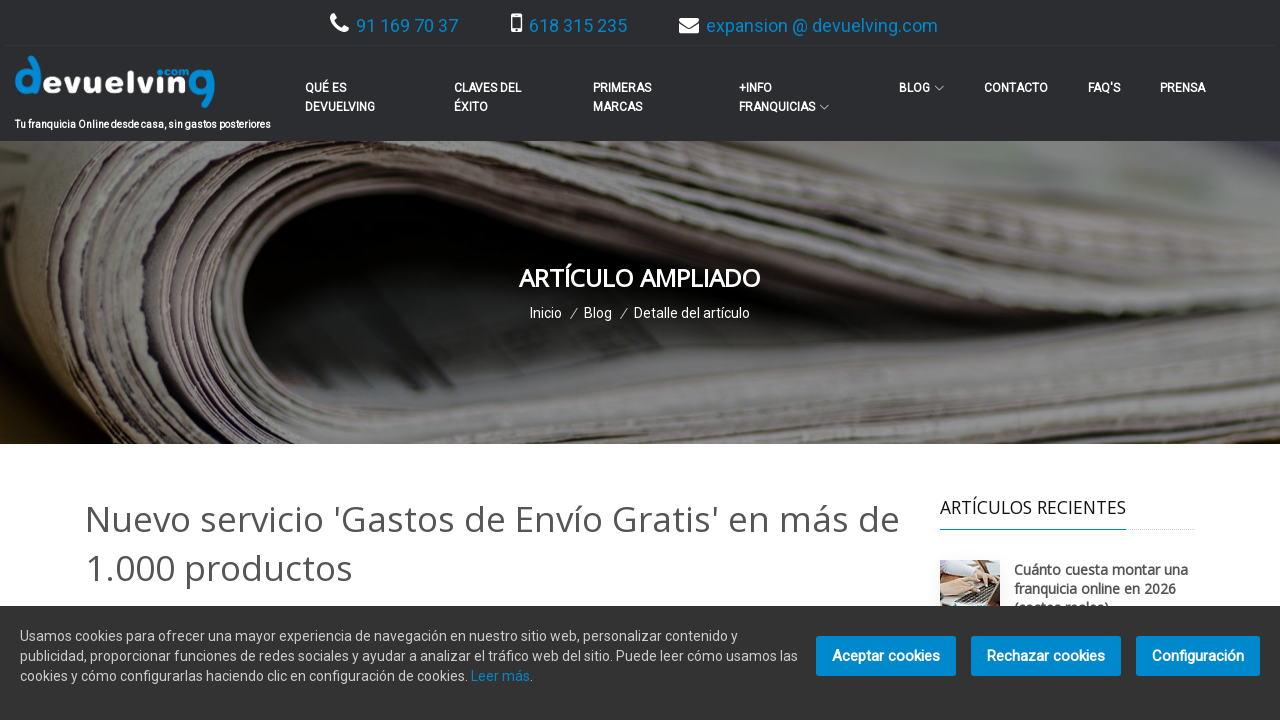

--- FILE ---
content_type: text/html; charset=utf-8
request_url: https://www.grupodevuelving.com/blog/post/nuevo-servicio-gastos-de-envio-gratis-franquiciados-devuelving/
body_size: 16276
content:
<!DOCTYPE html>
<html lang="es">

<head>
  <!-- Title -->
  <title>Nuevo servicio 'Gastos de Envío Gratis' en más de 1.000 productos</title>

  <!-- Required Meta Tags Always Come First -->
  <meta charset="utf-8">
  <meta name="viewport" content="width=device-width, initial-scale=1, shrink-to-fit=no">
  <meta http-equiv="x-ua-compatible" content="ie=edge">
  <meta name="author" content="alvasolution.com">

  <!-- Favicon -->
  <link rel="shortcut icon" href="https://www.grupodevuelving.com/theme/unify2/ico/favicon.png">
  <!-- Google Fonts -->
  <link href="https://fonts.googleapis.com/css?family=Open+Sans|Roboto&display=swap" rel="preload" as="style" onload="this.onload=null;this.rel='stylesheet'">
  <noscript><link rel="stylesheet" href="https://fonts.googleapis.com/css?family=Open+Sans|Roboto&display=swap"></noscript>
  <!-- CSS Global Compulsory -->
  <link rel="stylesheet" href="https://www.grupodevuelving.com/theme/unify2/assets/vendor/bootstrap/bootstrap.min.css">
  <link href="https://www.grupodevuelving.com/theme/unify2/assets/vendor/bootstrap/offcanvas.css" rel="preload" as="style" onload="this.onload=null;this.rel='stylesheet'">
  <noscript><link rel="stylesheet" href="https://www.grupodevuelving.com/theme/unify2/assets/vendor/bootstrap/offcanvas.css"></noscript>
  <!-- CSS Global Icons -->
  <link href="https://www.grupodevuelving.com/theme/unify2/assets/vendor/icon-awesome/css/font-awesome.min.css" rel="preload" as="style" onload="this.onload=null;this.rel='stylesheet'">
  <noscript><link rel="stylesheet" href="https://www.grupodevuelving.com/theme/unify2/assets/vendor/icon-awesome/css/font-awesome.min.css"></noscript>
  <link href="https://www.grupodevuelving.com/theme/unify2/assets/vendor/icon-line/css/simple-line-icons.css" rel="preload" as="style" onload="this.onload=null;this.rel='stylesheet'">
  <noscript><link rel="stylesheet" href="https://www.grupodevuelving.com/theme/unify2/assets/vendor/icon-line/css/simple-line-icons.css"></noscript>
  <link href="https://www.grupodevuelving.com/theme/unify2/assets/vendor/icon-etlinefont/style.css" rel="preload" as="style" onload="this.onload=null;this.rel='stylesheet'">
  <noscript><link rel="stylesheet" href="https://www.grupodevuelving.com/theme/unify2/assets/vendor/icon-etlinefont/style.css"></noscript>
  <link href="https://www.grupodevuelving.com/theme/unify2/assets/vendor/icon-line-pro/style.css" rel="preload" as="style" onload="this.onload=null;this.rel='stylesheet'">
  <noscript><link rel="stylesheet" href="https://www.grupodevuelving.com/theme/unify2/assets/vendor/icon-line-pro/style.css"></noscript>
  <link href="https://www.grupodevuelving.com/theme/unify2/assets/vendor/icon-hs/style.css" rel="preload" as="style" onload="this.onload=null;this.rel='stylesheet'">
  <noscript><link rel="stylesheet" href="https://www.grupodevuelving.com/theme/unify2/assets/vendor/icon-hs/style.css"></noscript>
  <link href="https://www.grupodevuelving.com/theme/unify2/assets/vendor/hs-admin-icons/hs-admin-icons.css" rel="preload" as="style" onload="this.onload=null;this.rel='stylesheet'">
  <noscript><link rel="stylesheet" href="https://www.grupodevuelving.com/theme/unify2/assets/vendor/hs-admin-icons/hs-admin-icons.css"></noscript>
  <!-- CSS Implementing Plugins -->
  <link href="https://www.grupodevuelving.com/theme/unify2/assets/vendor/dzsparallaxer/dzsparallaxer.css" rel="preload" as="style" onload="this.onload=null;this.rel='stylesheet'">
  <noscript><link rel="stylesheet" href="https://www.grupodevuelving.com/theme/unify2/assets/vendor/dzsparallaxer/dzsparallaxer.css"></noscript>
  <link href="https://www.grupodevuelving.com/theme/unify2/assets/vendor/dzsparallaxer/dzsscroller/scroller.css" rel="preload" as="style" onload="this.onload=null;this.rel='stylesheet'">
  <noscript><link rel="stylesheet" href="https://www.grupodevuelving.com/theme/unify2/assets/vendor/dzsparallaxer/dzsscroller/scroller.css"></noscript>
  <link href="https://www.grupodevuelving.com/theme/unify2/assets/vendor/dzsparallaxer/advancedscroller/plugin.css" rel="preload" as="style" onload="this.onload=null;this.rel='stylesheet'">
  <noscript><link rel="stylesheet" href="https://www.grupodevuelving.com/theme/unify2/assets/vendor/dzsparallaxer/advancedscroller/plugin.css"></noscript>
  <link href="https://www.grupodevuelving.com/theme/unify2/assets/vendor/chosen/chosen.css" rel="preload" as="style" onload="this.onload=null;this.rel='stylesheet'">
  <noscript><link rel="stylesheet" href="https://www.grupodevuelving.com/theme/unify2/assets/vendor/chosen/chosen.css"></noscript>
  <link rel="stylesheet" href="https://www.grupodevuelving.com/theme/unify2/assets/css/animate.css">
  <link href="https://www.grupodevuelving.com/theme/unify2/assets/css/wait-animate.min.css" rel="preload" as="style" onload="this.onload=null;this.rel='stylesheet'">
  <noscript><link rel="stylesheet" href="https://www.grupodevuelving.com/theme/unify2/assets/css/wait-animate.min.css"></noscript>
  <link href="https://www.grupodevuelving.com/theme/unify2/assets/vendor/hamburgers/hamburgers.min.css" rel="preload" as="style" onload="this.onload=null;this.rel='stylesheet'">
  <noscript><link rel="stylesheet" href="https://www.grupodevuelving.com/theme/unify2/assets/vendor/hamburgers/hamburgers.min.css"></noscript>
  <link href="https://www.grupodevuelving.com/theme/unify2/assets/vendor/hs-megamenu/hs.megamenu.css" rel="preload" as="style" onload="this.onload=null;this.rel='stylesheet'">
  <noscript><link rel="stylesheet" href="https://www.grupodevuelving.com/theme/unify2/assets/vendor/hs-megamenu/hs.megamenu.css"></noscript>
  <link href="https://www.grupodevuelving.com/theme/unify2/assets/vendor/malihu-scrollbar/jquery.mCustomScrollbar.min.css" rel="preload" as="style" onload="this.onload=null;this.rel='stylesheet'">
  <noscript><link rel="stylesheet" href="https://www.grupodevuelving.com/theme/unify2/assets/vendor/malihu-scrollbar/jquery.mCustomScrollbar.min.css"></noscript>
  <link href="https://www.grupodevuelving.com/theme/unify2/assets/vendor/slick-carousel/slick.css" rel="preload" as="style" onload="this.onload=null;this.rel='stylesheet'">
  <noscript><link rel="stylesheet" href="https://www.grupodevuelving.com/theme/unify2/assets/vendor/slick-carousel/slick.css"></noscript>
  <link href="https://www.grupodevuelving.com/theme/unify2/assets/vendor/fancybox/jquery.fancybox.css" rel="preload" as="style" onload="this.onload=null;this.rel='stylesheet'">
  <noscript><link rel="stylesheet" href="https://www.grupodevuelving.com/theme/unify2/assets/vendor/fancybox/jquery.fancybox.css"></noscript>
  <link href="https://www.grupodevuelving.com/theme/unify2/assets/vendor/noty/noty.css" rel="preload" as="style" onload="this.onload=null;this.rel='stylesheet'">
  <noscript><link rel="stylesheet" href="https://www.grupodevuelving.com/theme/unify2/assets/vendor/noty/noty.css"></noscript>
  <link href="https://www.grupodevuelving.com/theme/unify2/assets/vendor/gdpr-cookie/style.css" rel="preload" as="style" onload="this.onload=null;this.rel='stylesheet'">
  <noscript><link rel="stylesheet" href="https://www.grupodevuelving.com/theme/unify2/assets/vendor/gdpr-cookie/style.css"></noscript>
  
  <!-- CSS Page Customization -->
  
  <!-- CSS Unify -->
  <link href="https://www.grupodevuelving.com/theme/unify2/assets/css/demoweb.min.css" rel="preload" as="style" onload="this.onload=null;this.rel='stylesheet'">
  <noscript><link rel="stylesheet" href="https://www.grupodevuelving.com/theme/unify2/assets/css/demoweb.min.css"></noscript>

  <!-- CSS Customization -->
  <link href="https://www.grupodevuelving.com/theme/unify2/assets/css/custom.css" rel="preload" as="style" onload="this.onload=null;this.rel='stylesheet'">
  <noscript><link rel="stylesheet" href="https://www.grupodevuelving.com/theme/unify2/assets/css/custom.css"></noscript>

  <meta name="description" content="La franquicia Devuelving es un referente de franquicia rentable desde casa. Es una franquicia con dos ventajas fundamentales. La primera la libertad que . [...]" />
<meta name="keywords" content="franquicia online, franquicia venta online, franquicia por internet, franquicia poca inversion, franquicia on line, franquicia low cost, franquicias online, franquicias para trabajar desde casa, franquicias rentables de baja inversión, franquicias online rentables, franquicias online low cost, franquicias online baratas y rentables, franquicias rentables low cost, franquicia tienda online, franquicias por internet, franquicias baja inversion, franquicias de poca inversion, franquicias de tiendas online" />

<!-- OPENGRAPH TAGS -->
<meta name="twitter:card" content="summary_large_image" />
<meta name="twitter:site" content="@DevuelvingFranq" />
<meta name="twitter:creator" content="@DevuelvingFranq" />
<meta property="fb:page_id" content="devuelving" />
<meta property="og:site_name" content="Devuelving" />
<meta property="og:type" content="website" />
<meta property="og:url" content="https://www.grupodevuelving.com/blog/post/nuevo-servicio-gastos-de-envio-gratis-franquiciados-devuelving/" />
<meta property="og:title" content="Nuevo servicio 'Gastos de Envío Gratis' en más de 1.000 productos" />
<meta property="og:image" content="https://www.grupodevuelving.com/theme/unify2/assets/img/blog/nuevo-servicio-gastos-de-envio-gratis-franquiciados-devuelving-main.jpg" />
<meta property="og:description" content="
         La franquicia Devuelving es un referente de franquicia rentable desde casa. Es una franquicia con dos ventajas f." />
<meta name="twitter:title" content="Nuevo servicio 'Gastos de Envío Gratis' en más de 1.000 productos" />
<meta name="twitter:image" content="https://www.grupodevuelving.com/theme/unify2/assets/img/blog/nuevo-servicio-gastos-de-envio-gratis-franquiciados-devuelving-main.jpg" />
<meta name="twitter:description" content="
         La franquicia Devuelving es un referente de franquicia rentable desde casa. Es una franquicia con dos ventajas f." />

<!-- end OPENGRAPH TAGS -->

<!-- Google Tag Manager -->
<script>(function(w,d,s,l,i){w[l]=w[l]||[];w[l].push({'gtm.start':

new Date().getTime(),event:'gtm.js'});var f=d.getElementsByTagName(s)[0],

j=d.createElement(s),dl=l!='dataLayer'?'&l='+l:'';j.async=true;j.src=

'https://www.googletagmanager.com/gtm.js?id='+i+dl;f.parentNode.insertBefore(j,f);

})(window,document,'script','dataLayer','GTM-N5WMHB6');</script>

<!-- End Google Tag Manager -->

<!-- script Google Analytics -->
<script async src="https://www.googletagmanager.com/gtag/js?id=G-QFV0GP7TYS"></script>
<script>
  function enableGA() {
     window.dataLayer = window.dataLayer || [];
    function gtag(){dataLayer.push(arguments);}
      gtag('js', new Date());
      gtag('config', 'G-QFV0GP7TYS');
  }
  function getCookieByName(name) {
    const value = `; ${document.cookie}`;
    const parts = value.split(`; ${name}=`);
    if (parts.length === 2) return parts.pop().split(';').shift();
  }
  var mygdprcookie = getCookieByName('gdprcookienotice');
  if (mygdprcookie == undefined) { enableGA(); }
  else { mygdprobj = JSON.parse(decodeURIComponent(mygdprcookie)); }
  document.addEventListener('gdprCookiesEnabled', function (e) {
        if(e.detail.analytics) {
          enableGA();
        }
  });
</script>
<!-- END script Google Analytics -->


<!-- Facebook Pixel Code -->
<script>
!function(f,b,e,v,n,t,s)
  {if(f.fbq)return;n=f.fbq=function(){n.callMethod?
n.callMethod.apply(n,arguments):n.queue.push(arguments)};
  if(!f._fbq)f._fbq=n;n.push=n;n.loaded=!0;n.version='2.0';
n.queue=[];t=b.createElement(e);t.async=!0;
t.src=v;s=b.getElementsByTagName(e)[0];
s.parentNode.insertBefore(t,s)}(window, document,'script',
  'https://connect.facebook.net/en_US/fbevents.js');
fbq('init', '2666445660345345');
fbq('track', 'PageView');
</script>
<noscript><img height="1" width="1" style="display:none"
  src="https://www.facebook.com/tr?id=2666445660345345&ev=PageView&noscript=1"
/></noscript>
<!-- End Facebook Pixel Code -->

<!-- META TAG: verificación del dominio en Facebook -->
<meta name="facebook-domain-verification" content="u7a4bgz2nzb17zpn3rvrgn9ossitea" />
<!-- END META TAG: verificación del dominio en Facebook -->

<!-- script Metricool -->
<script>function loadScript(a){var b=document.getElementsByTagName("head")[0],c=document.createElement("script");c.type="text/javascript",c.src="https://tracker.metricool.com/resources/be.js",c.onreadystatechange=a,c.onload=a,b.appendChild(c)}loadScript(function(){beTracker.t({hash:"68a20377abf9db860eb03b22bf92762e"})});</script>
<!-- END script Metricool -->

<!-- script JSON-LD --><script type="application/ld+json">{
                 "@context": "https://www.schema.org",
                 "@type": "ProfessionalService",
                 "name": "Franquicia Online Devuelving",
                 "alternateName": "Tu franquicia Online rentable desde casa, sin gastos posteriores",
                 "url": "https://www.grupodevuelving.com",
                 "sameAs" : ["http://www.facebook.com/devuelving/","https://www.instagram.com/grupodevuelving/","http://www.twitter.com/DevuelvingFranq/","https://www.youtube.com/channel/UC4aAUVNIekq47e3pr9weyQA","https://www.linkedin.com/company/devuelving.com/"],
                 "hasMap": "",
                 "email": "expansion@devuelving.com",
                 "telephone": "91 169 70 37",
                 "logo": "http://devuelving.visibleweb.es/theme/unify2/assets/img/logo/logo-devuelving.png",
                 "image": "http://devuelving.visibleweb.es/theme/unify2/assets/img/franquicia-online-rentable-devuelving-fb.jpg",
                 "description": "A través de nuestro modelo de expansión, la franquicia online Devuelving hace posible el sueño de las personas que quieren montar su propio negocio online y trabajar desde casa. Con una inversión mínima y con un gran equipo siempre a su disposición para desarrollar su actividad tendrán, sin ningún gasto de mantenimiento, sin locales, ni pagos posteriores, la garantía de no perder nunca el dinero invertido y generar ingresos fácilmente desde el primer pedido.",
                 "address": {
                    "@type": "PostalAddress",
                    "streetAddress": "Ronda Ibérica, nº 13",
                    "addressLocality": "Vilanova i la Geltrú",
                    "addressRegion": "Barcelona",
                    "postalCode": "08800",
                    "addressCountry": "Spain"
                 },
                 "priceRange": "€",
                 "contactPoint": {
                    "@type": "ContactPoint",
                    "telephone": "618 315 235"
                 }
                 }</script><!-- END script JSON-LD -->
</head>

<body id="blog-detalle">

<!-- Google Tag Manager (noscript) -->
<noscript><iframe src="https://www.googletagmanager.com/ns.html?id=GTM-N5WMHB6"

height="0" width="0" style="display:none;visibility:hidden"></iframe></noscript>
<!-- End Google Tag Manager (noscript) -->


  <main>
    <!-- Header -->
    <header id="js-header" class="u-header u-header--static u-header--show-hide u-header--change-appearance u-header--has-hidden-element" data-header-fix-moment="500" data-header-fix-effect="slide">
      <div class="u-header__section u-header__section--light g-bg-main-light-v2 g-transition-0_3" data-header-fix-moment-classes="u-shadow-v18">
        <!-- TOP BANNER -->
        <section class="a-bg-cabecera g-color-white g-pa-5">
          <div class="container-fluid">
            <div class="row g-py-5 g-brd-bottom g-brd-secondary-light-v1">
              <div class="col align-self-center text-center">
                <span class="g-px-25 g-color-white g-mt-10">
                  <a class="u-link-v5 g-font-size-18" href="tel:+34911697037" target="_blank"><i class="fa fa-phone g-font-size-24 g-color-white mr-2"></i>91 169 70 37</a>
                </span>

                <span class="g-px-25 g-color-white g-mt-10 g-mb-20">
                  <a class="u-link-v5 g-font-size-18" href="tel:+34618315235" target="_blank"><i class="fa fa-mobile g-font-size-26 g-color-white mr-2"></i>618 315 235</a>
                </span>

                <span class="g-px-25 g-mt-10 g-color-white g-mr-12">
                  <a class="u-link-v5 g-font-size-18" href="mailto:expansion@devuelving.com?subject=Nuevo contacto a través de la web&amp;body=Me gustar&iacute;a recibir información sobre la franquicia Devuelving"><i class="fa fa-envelope g-font-size-20 g-color-white mr-2"></i>expansion @ devuelving.com</a>
				</span>
              </div>
                <!-- <div class="col-md-4 g-color-white align-self-center text-center g-mb-10">
                  <i class="fa fa-phone g-font-size-18 mr-2"></i><a class="u-link-v5 g-font-size-16" href="tel:+349116970 37" target="_blank">91 169 70 37</a>
                </div>

                <div class="col-md-4 g-color-white align-self-center text-center g-mb-10">
                  <i class="fa fa-mobile g-font-size-20 mr-2"></i><a class="u-link-v5 g-font-size-16" href="tel:+34618315235" target="_blank">618 315 235</a>
                </div>

                <div class="col-md-4 g-color-white align-self-center text-center g-mb-10">
                  <i class="fa fa-envelope g-font-size-16 mr-2"></i><a class="u-link-v5 g-font-size-16" href="mailto:expansion@devuelving.com?subject=Nuevo contacto a través de la web&amp;body=Me gustar&iacute;a recibir información sobre la franquicia Devuelving">expansion @ devuelving.com</a>
				</div> -->
          </div>
        </section>
        <div class="container-fluid">
          <div class="d-lg-flex flex-md-row align-items-center g-pos-rel">
            <!-- Responsive Toggle Button -->
            <button class="navbar-toggler navbar-toggler-right btn g-hidden-lg-up g-line-height-1 g-brd-none g-pa-0 g-pos-abs g-top-3 g-right-0" type="button" aria-label="Toggle navigation" aria-expanded="false" aria-controls="navBar" data-toggle="collapse" data-target="#navBar">
              <span class="hamburger hamburger--slider">
            <span class="hamburger-box">
              <span class="hamburger-inner"></span>
              </span>
              </span>
            </button>
            <!-- End Responsive Toggle Button -->
            <!-- Logo -->
            <a href="https://www.grupodevuelving.com/" class="navbar-brand">
               <img class="g-max-width-200" src="https://www.grupodevuelving.com/theme/unify2/assets/img/logo/logo-devuelving-blanco-azul.png" alt="logo devuelving franquicia online">
               <div>
			     <span class="g-font-size-10 g-color-white g-mt-10"><strong>Tu franquicia Online desde casa, sin gastos posteriores</strong></span>
               </div>
            </a>
            <!-- End Logo -->

            <div class="col g-mt-0--lg g-px-0">
              <!-- <div class="row flex-row align-items-start align-items-lg-center justify-content-lg-end g-font-weight-600 u-header--hidden-element g-color-black g-font-size-13 text-lg-right g-mt-minus-10 g-mb-20">
			  
                <div class="col-auto g-px-15 g-color-white g-mt-10">
                  <i class="fa fa-phone g-font-size-18 mr-2"></i><a class="u-link-v5 g-font-size-16" href="tel:+349116970 37" target="_blank">91 169 70 37</a>
                </div>

                <div class="col-auto g-px-15 g-color-white g-mt-10">
                  <i class="fa fa-mobile g-font-size-20 mr-2"></i><a class="u-link-v5 g-font-size-16" href="tel:+34618315235" target="_blank">618 315 235</a>
                </div>

                <div class="col-auto g-px-15 g-mt-10 g-color-white g-mr-12">
                  <i class="fa fa-envelope g-font-size-16 mr-2"></i><a class="u-link-v5 g-font-size-16" href="mailto:expansion@devuelving.com?subject=Nuevo contacto a través de la web&amp;body=Me gustar&iacute;a recibir información sobre la franquicia Devuelving">expansion @ devuelving.com</a>
				</div>
				
              </div> -->

              <nav class="js-mega-menu navbar navbar-expand-lg p-0">
                <!-- Navigation -->
                <div class="collapse navbar-collapse align-items-center flex-sm-row g-pt-10 g-pt-5--lg g-mr-40--sm" id="navBar">
                  <ul class="navbar-nav g-font-weight-600 g-font-size-12 text-uppercase ml-auto">
                    <li class="nav-item g-mx-20--lg que-es-la-franquicia-online-devuelving"><a href="https://www.grupodevuelving.com/que-es-la-franquicia-online-devuelving/" class="nav-link px-0"" title="Qué es Devuelving">Qué es Devuelving</a></li>
<li class="nav-item g-mx-20--lg claves-del-exito-franquicia-online-devuelving"><a href="https://www.grupodevuelving.com/claves-del-exito-franquicia-online-devuelving/" class="nav-link px-0"" title="Claves del Éxito">Claves del Éxito</a></li>
<li class="nav-item g-mx-20--lg franquicia-online-de-tiendas-de-primeras-marcas"><a href="https://www.grupodevuelving.com/franquicia-online-de-tiendas-de-primeras-marcas/" class="nav-link px-0"" title="Primeras Marcas">Primeras Marcas</a></li>
<li class="hs-has-mega-menu nav-item g-mx-20--lg menu-mas-info-franquicias" data-animation-in="fadeIn" data-animation-out="fadeOut" data-position="right" ><a id="mega-menu-menu-mas-info-franquicias" href="#!" class="nav-link g-px-0" aria-haspopup="true" aria-expanded="false" title="Menu + info franquicias">+info franquicias<i class="hs-icon hs-icon-arrow-bottom g-font-size-11 g-ml-5"></i></a><!-- Mega Menu -->
             <div class="hs-mega-menu u-shadow-v11 g-text-transform-none g-font-weight-400 g-brd-around g-rounded-3 g-brd-primary g-brd-top-2 g-bg-gray-light-v5 g-pa-30 g-mt-17 g-mt-7--lg--scrolling" aria-labelledby="mega-menu-menu-mas-info-franquicias">
                 <div class="row g-max-width-800">
                      
                  <div class="col-lg-6 g-mb-0--lg">
				  
                    <!-- Alert Success -->
                    <a class="u-link-v5" href="/franquicias-baratas-rentables-sin-local/"><div class="alert fade show g-bg-primary-opacity-0_1 g-color-primary rounded-2 g-mb-5 g-transform-scale-1_05--hover g-transition-0_3 g-transition--ease-in" role="alert">

                      <div class="media">
                        <div class="d-flex g-mr-10">
                          <span class="u-icon-v3 u-icon-size--sm g-bg-primary g-color-white g-rounded-50x">
                            <i class="fa fa-eur"></i>
                          </span>
                        </div>
                        <div class="media-body">
                          <p class="m-0 g-color-primary"><strong>FRANQUICIAS RENTABLES SIN LOCAL</strong></p>
                          <span class="g-font-size-12">¿Cómo montar una franquicia rentable sin local? ¡Te lo contamos!</span>
                        </div>
                      </div>
                    </div></a>
                    <!-- End Alert Success -->

                    <!-- Alert Cyan  g-color-cyan -->
                    <a class="u-link-v5" href="/franquicias-low-cost/"><div class="alert fade show g-bg-cyan-opacity-0_1 g-color-cyan rounded-2 g-mb-5 g-transform-scale-1_05--hover g-transition-0_3 g-transition--ease-in" role="alert">

                      <div class="media">
                        <div class="d-flex g-mr-10">
                          <span class="u-icon-v3 u-icon-size--sm g-bg-cyan g-color-white g-rounded-50x">
                            <i class="icon-finance-236 u-line-icon-pro"></i>
                          </span>
                        </div>
                        <div class="media-body">
                          <p class="m-0 g-color-cyan"><strong>FRANQUICIAS LOW COST</strong></p>
                          <span class="g-font-size-12">¿Cómo tener una franquicia online de bajo coste y rentable?</span>
                        </div>
                      </div>
                    </div></a>
                    <!-- End Alert Cyan -->

                  </div> <!-- End <div class="col-lg-6 g-mb-0--lg"> -->
                      
                  <div class="col-lg-6 g-mb-0--lg">

                    <!-- Alert Purple  g-color-purple -->
                    <a class="u-link-v5" href="/montar-una-franquicia-rentable/"><div class="alert fade show g-bg-purple-opacity-0_1 g-color-purple rounded-2 g-mb-5 g-transform-scale-1_05--hover g-transition-0_3 g-transition--ease-in" role="alert">

                      <div class="media">
                        <div class="d-flex g-mr-10">
                          <span class="u-icon-v3 u-icon-size--sm g-bg-purple g-color-white g-rounded-50x">
                            <i class="icon-finance-257 u-line-icon-pro"></i>
                          </span>
                        </div>
                        <div class="media-body">
                          <p class="m-0 g-color-purple"><strong>MONTAR UNA FRANQUICIA RENTABLE</strong></p>
                          <span class="g-font-size-12 g-color-purple">¿Cómo montar una franquicia rentable con poca inversión?</span>
                        </div>
                      </div>
                    </div></a>
                    <!-- End Alert Purple -->
				  
                    <!-- Alert Orange  g-color-orange -->
                    <a class="u-link-v5" href="/franquicias-trabajar-desde-casa/"><div class="alert fade show g-bg-orange-opacity-0_1 g-color-orange rounded-2 g-mb-5 g-transform-scale-1_05--hover g-transition-0_3 g-transition--ease-in" role="alert">

                      <div class="media">
                        <div class="d-flex g-mr-10">
                          <span class="u-icon-v3 u-icon-size--sm g-bg-orange g-color-white g-rounded-50x">
                            <i class="fa fa-home"></i>
                          </span>
                        </div>
                        <div class="media-body">
                          <p class="m-0 g-color-orange"><strong>FRANQUICIA PARA TRABAJAR DESDE CASA</strong></p>
                          <span class="g-font-size-12">¿Cómo puedo trabajar desde casa con una franquicia?</span>
                        </div>
                      </div>
                    </div></a>
                    <!-- End Alert Orange -->

                  </div> <!-- End <div class="col-lg-6 g-mb-0--lg"> -->
                      
                 </div> <!-- End <div class="row"> -->
				 
             </div>
             <!-- End Mega Menu --></li>
<li class="hs-has-mega-menu nav-item g-mx-20--lg menu-ultimas-noticias" data-animation-in="fadeIn" data-animation-out="fadeOut" data-position="right" ><a id="mega-menu-menu-ultimas-noticias" href="#!" class="nav-link g-px-0" aria-haspopup="true" aria-expanded="false" title="Menu Noticias - BLOG">BLOG<i class="hs-icon hs-icon-arrow-bottom g-font-size-11 g-ml-5"></i></a><!-- Mega Menu -->
                  <div class="hs-mega-menu u-shadow-v11 g-text-transform-none g-font-weight-400 g-brd-around g-rounded-3 g-brd-primary g-brd-top-2 g-bg-gray-light-v5 g-pa-30 g-mt-17 g-mt-7--lg--scrolling" aria-labelledby="mega-menu-menu-ultimas-noticias">
                    <div class="row g-max-width-800">
                      
                      <div class="col-lg-6">
                        <article>
                  <figure class="g-pos-rel">
                      <a href="/blog/post/cuanto-cuesta-montar-franquicia-online-2026-costes-reales/">
                         <img class="img-fluid u-shadow-v2 w-100 g-mb-20" src="https://www.grupodevuelving.com/theme/unify2/assets/img/blog/cuanto-cuesta-montar-franquicia-online-2026-costes-reales-main.jpg" alt="Cuánto cuesta montar una franquicia online en 2026 (costes reales)">
                      </a>
                      <figcaption class="g-pos-abs g-top-10 g-left-10">
                          <span class="u-label g-rounded-3 g-color-white g-bg-primary">FRANQUICIA ONLINE</span>
                      </figcaption>
                  </figure>
                  <h3 class="h4 g-mb-10">
                      <a class="u-link-v5 g-color-black g-color-primary--hover g-cursor-pointer" href="/blog/post/cuanto-cuesta-montar-franquicia-online-2026-costes-reales/">Cuánto cuesta montar una franquicia online en 2026 (costes reales)</a>
                  </h3>
                  <ul class="u-list-inline g-font-size-12 g-color-gray-dark-v4">
                     <li class="list-inline-item">Publicado el 19 de Enero de 2026</li>
                  </ul>
              </article>
                      </div>
                      
                      <div class="col-lg-6">
                        <article class="media g-mb-20">
                  <a class="d-flex mr-3" href="/blog/post/devuelving-recibe-sello-franquicia-certificada/">
                     <img class="g-width-70 g-height-70 u-shadow-v2" src="https://www.grupodevuelving.com/theme/unify2/assets/img/blog/devuelving-recibe-sello-franquicia-certificada-thum.jpg" alt="Devuelving recibe el sello de Franquicia Certificada: garantía de confianza y transparencia">
                  </a>
                  <div class="media-body">
                     <h3 class="h6">
                        <a class="u-link-v5 g-color-black g-color-primary--hover g-cursor-pointer g-font-weight-600" href="/blog/post/devuelving-recibe-sello-franquicia-certificada/">Devuelving recibe el sello de Franquicia Certificada: garantía de confianza y transparencia</a>
                     </h3>
                     <ul class="u-list-inline g-font-size-12 g-color-gray-dark-v4">
                        <li class="list-inline-item">Publicado el 29 de Diciembre de 2025</li>
                     </ul>
                  </div>
              </article><article class="media g-mb-20">
                  <a class="d-flex mr-3" href="/blog/post/que-es-una-franquicia-digital-y-como-funciona/">
                     <img class="g-width-70 g-height-70 u-shadow-v2" src="https://www.grupodevuelving.com/theme/unify2/assets/img/blog/que-es-una-franquicia-digital-y-como-funciona-thum.jpg" alt="¿Qué es una franquicia digital y cómo funciona? (Guía definitiva 2025)">
                  </a>
                  <div class="media-body">
                     <h3 class="h6">
                        <a class="u-link-v5 g-color-black g-color-primary--hover g-cursor-pointer g-font-weight-600" href="/blog/post/que-es-una-franquicia-digital-y-como-funciona/">¿Qué es una franquicia digital y cómo funciona? (Guía definitiva 2025)</a>
                     </h3>
                     <ul class="u-list-inline g-font-size-12 g-color-gray-dark-v4">
                        <li class="list-inline-item">Publicado el 19 de Noviembre de 2025</li>
                     </ul>
                  </div>
              </article><article class="media g-mb-20">
                  <a class="d-flex mr-3" href="/blog/post/entrevista-franquicias-hoy-youtube-director-expansion-devuelving-juan-antonio-manchado/">
                     <img class="g-width-70 g-height-70 u-shadow-v2" src="https://www.grupodevuelving.com/theme/unify2/assets/img/blog/entrevista-franquicias-hoy-youtube-director-expansion-devuelving-juan-antonio-manchado-thum.jpg" alt="Devuelving: Nueva entrevista destacada en FranquiciasHoy">
                  </a>
                  <div class="media-body">
                     <h3 class="h6">
                        <a class="u-link-v5 g-color-black g-color-primary--hover g-cursor-pointer g-font-weight-600" href="/blog/post/entrevista-franquicias-hoy-youtube-director-expansion-devuelving-juan-antonio-manchado/">Devuelving: Nueva entrevista destacada en FranquiciasHoy</a>
                     </h3>
                     <ul class="u-list-inline g-font-size-12 g-color-gray-dark-v4">
                        <li class="list-inline-item">Publicado el 14 de Noviembre de 2025</li>
                     </ul>
                  </div>
              </article>
                        <div class="text-center">
                           <a class="btn btn-md text-uppercase u-btn-outline-primary g-font-weight-700 g-font-size-14 g-brd-2 rounded-2 g-py-10 g-px-25" href="/blog/">Todos los Artículos</a>
                        </div>
                      </div>
                      
                    </div>
                  </div>
                  <!-- End Mega Menu --></li>
<li class="nav-item g-mx-20--lg contacto"><a href="https://www.grupodevuelving.com/contacto/" class="nav-link px-0"" title="Contacto">Contacto</a></li>
<li class="nav-item g-mx-20--lg faqs"><a href="https://www.grupodevuelving.com/faqs/" class="nav-link px-0"" title="FAQ&#039;s">FAQ's</a></li>
<li class="nav-item g-mx-20--lg notas-de-prensa"><a href="https://www.grupodevuelving.com/notas-de-prensa/" class="nav-link px-0"" title="Notas de prensa">Prensa</a></li>
                  </ul>
                </div>
                <!-- End Navigation -->
              </nav>
			  
            </div>
          </div>
        </div>
      </div>
    </header>
    <!-- End Header -->

    <!-- Promo Block -->
    <section class="dzsparallaxer auto-init height-is-based-on-content use-loading mode-scroll loaded dzsprx-readyall " data-options='{direction: "fromtop", animation_duration: 25, direction: "reverse"}'>
      <!-- Parallax Image -->
      <div class="divimage dzsparallaxer--target w-100 u-bg-overlay g-bg-black-opacity-0_4--after" style="height: 140%; background-image: url(https://www.grupodevuelving.com/theme/unify2/assets/img/cabecera-noticia-ampliada.jpg);"></div>
      <!-- End Parallax Image -->

      <!-- Promo Block Content -->
      <div class="container g-color-white text-center g-py-120">
        <h3 class="g-font-weight-600 text-uppercase mb-2">Artículo Ampliado</h3>
        <ul class="u-list-inline">
          <li class="list-inline-item g-mr-5">
            <a class="u-link-v5 g-color-white g-color-primary--hover" href="https://www.grupodevuelving.com/">Inicio</a>
            <i class="g-color-gray-light-v2 g-ml-5">/</i>
          </li>
          <li class="list-inline-item g-mr-5">
            <a class="u-link-v5 g-color-white g-color-primary--hover" href="/blog/">Blog</a>
            <i class="g-color-gray-light-v2 g-ml-5">/</i>
          </li>
          <li class="list-inline-item g-color-white">
            <span>Detalle del artículo</span>
          </li>
        </ul>
      </div>
      <!-- Promo Block Content -->
    </section>

      <!-- News Content -->
      <section class="g-pt-50 g-pb-100">
        <div class="container">
          <div class="row">
            <!-- Articles Content -->
            <div class="col-lg-9 g-mb-50 g-mb-0--lg">
              <article class="g-mb-60">
                <header class="g-mb-30">
                  <h1 class="g-mb-15 g-color-gray-dark-v3">Nuevo servicio 'Gastos de Envío Gratis' en más de 1.000 productos</h1>

                  <ul class="list-inline d-sm-flex g-color-gray-dark-v4 mb-0">
                    <li class="list-inline-item">
                      Publicado el 10 de Febrero de 2022                    </li>
                    <li class="list-inline-item g-mx-10">|</li>
                    <li class="list-inline-item">
                       <span class="u-label g-rounded-3 g-color-white g-bg-primary">FRANQUICIADOS</span>
                    </li>
                    <li class="list-inline-item ml-auto">
                      <i class="icon-eye u-line-icon-pro align-middle mr-1"></i> 1696                    </li>
                  </ul>

                  <hr class="g-brd-gray-light-v4 g-my-15">

                  <ul class="list-inline text-uppercase mb-0">
                     <li class="list-inline-item g-mr-10">
      <a class="btn u-btn-facebook g-font-size-12 rounded g-px-20--sm g-py-10" href="https://www.facebook.com/sharer/sharer.php?u=https://www.grupodevuelving.com/blog/post/nuevo-servicio-gastos-de-envio-gratis-franquiciados-devuelving/" title="Compartir en Facebook" target="_blank">
     <i class="fa fa-facebook"></i>
   </a>
</li>
<li class="list-inline-item g-mr-10">
      <a class="btn u-btn-twitter g-font-size-12 rounded g-px-20--sm g-py-10" href="https://twitter.com/share?url=https://www.grupodevuelving.com/blog/post/nuevo-servicio-gastos-de-envio-gratis-franquiciados-devuelving/&amp;text=La franquicia Devuelving es un referente de franquicia rentable desde casa. Es una franquicia con dos vent. [...]" title="Compartir en Twitter" target="_blank">
     <i class="fa fa-twitter"></i>
   </a>
</li>
<li class="list-inline-item g-mr-10">
      <a class="btn u-btn-linkedin g-font-size-12 rounded g-px-20--sm g-py-10" href="https://www.linkedin.com/shareArticle?mini=true&url=https://www.grupodevuelving.com/blog/post/nuevo-servicio-gastos-de-envio-gratis-franquiciados-devuelving/" title="Compartir en Linkedin" target="_blank">
     <i class="fa fa-linkedin"></i>
   </a>
</li>
<li class="list-inline-item g-mr-10">
      <a class="btn u-btn-whatsapp g-font-size-12 rounded g-px-20--sm g-py-10" href="whatsapp://send?text=La franquicia Devuelving es un referente de franquicia rentable desde casa. Es una franquicia con dos vent. [...]  https://www.grupodevuelving.com/blog/post/nuevo-servicio-gastos-de-envio-gratis-franquiciados-devuelving/" title="Compartir por Whatsapp" target="_blank">
     <i class="fa fa-whatsapp"></i>
   </a>
</li>
<li class="list-inline-item g-mr-10">
      <a class="btn u-btn-email g-font-size-12 rounded g-px-20--sm g-py-10" href="mailto:?Subject=Nuevo servicio 'Gastos de Envío Gratis' en más de 1.000 productos&amp;Body=La franquicia Devuelving es un referente de franquicia rentable desde casa. Es una franquicia con dos vent. [...]  https://www.grupodevuelving.com/blog/post/nuevo-servicio-gastos-de-envio-gratis-franquiciados-devuelving/" title="Compartir por Email" target="_blank" >
     <i class="fa fa-envelope"></i>
   </a>
</li>
                  </ul>
                </header>

                <div class="g-font-size-16 g-line-height-1_8 g-mb-30 a-content-wrapper">
                  <figure class="u-shadow-v25 g-mb-30">
                    <img class="img-fluid w-100" src="https://www.grupodevuelving.com/theme/unify2/assets/img/blog/nuevo-servicio-gastos-de-envio-gratis-franquiciados-devuelving-top.jpg" alt="Nuevo servicio 'Gastos de Envío Gratis' en más de 1.000 productos">
                  </figure>
                  
         <p>La franquicia <strong>Devuelving</strong> es un referente de <strong>franquicia rentable desde casa</strong>. Es una franquicia con dos ventajas fundamentales. La primera la libertad que ofrece a sus franquiciados que pueden gestionar su negocio desde donde deseen con total <strong>libertad geogr&aacute;fica y horaria</strong>, dedic&aacute;ndole el tiempo que consideren oportuno en base a sus objetivos y circunstancias.</p>
         <p>La segunda <strong>ventaja</strong> es la parte <strong>econ&oacute;mica</strong>, ya que la adquisici&oacute;n de la franquicia se realiza con un &uacute;nico canon inicial, donde posteriormente no se vuelve a pagar nada m&aacute;s a la franquicia por todos los servicios incluidos en el contrato, tales como creaci&oacute;n de la p&aacute;gina web, mantenimiento inform&aacute;tico, servicios log&iacute;sticos, atenci&oacute;n al cliente, pasarelas de pago, y todos los servicios incluidos desde la plataforma.</p>
         <p>Adem&aacute;s de estas ventajas, la f&oacute;rmula para llevar <strong>10 a&ntilde;os </strong>siendo un <strong>referente</strong> en el sector de las <strong>franquicias baratas y rentables</strong>, est&aacute; en su continuo desarrollo que ha hecho que el negocio no pare de evolucionar desde sus inicios.</p>
         <p>Cualquier negocio para tener &eacute;xito en el tiempo tiene que estar actualiz&aacute;ndose de forma continua, pero en el mundo online esa exigencia es a&uacute;n mayor.</p>
         <p>A ra&iacute;z de la <strong>opini&oacute;n de los franquiciados Devuelving</strong>, a finales de 2021 se decidieron implementar diferentes herramientas en las cuáles se hab&iacute;a trabajado desde el departamento de soporte con los franquiciados para comenzar el 2022 de la forma m&aacute;s exitosa posible.</p>
         <p>Una de las propuestas que mayor aceptaci&oacute;n e inter&eacute;s ha tenido, ha sido la implementaci&oacute;n de <strong>gastos de env&iacute;o gratis</strong> para el cliente final.</p>
         <p>Hasta ahora el franquiciado siempre ha tenido el control sobre los gastos de env&iacute;o en su negocio, pudiendo realizar diferentes estrategias tales como hacer que los clientes tuvieran promociones a la hora de pagar los gastos de env&iacute;o o inclusive que le pudieran salir gratis si cumpl&iacute;an los requisitos indicados por el franquiciado.</p>
         <p>Ahora Devuelving como franquiciadora va un paso m&aacute;s y ha incluido <strong>m&aacute;s de 1.000 productos</strong> en las tiendas de los franquiciados que dar&aacute;n la opci&oacute;n a sus clientes de realizar su compra sin tener que pagar ning&uacute;n coste de gasto de env&iacute;o y sin tener ning&uacute;n coste para el franquiciado.</p>
         <p>Seleccionando cualquier producto marcado con el distintivo de gastos de env&iacute;o gratis, el resto de productos que incluya en su cesta, hasta un total de 15 kgs, tendr&aacute; los gastos de env&iacute;o gratis para el cliente, siempre y cuando se encuentre en la pen&iacute;nsula. Para los clientes de Baleares, Canarias o Europa encontrar&aacute;n un descuento importante en los gastos de env&iacute;o.</p>
         <p>Esto supone una cuesti&oacute;n estrat&eacute;gica importante ya que sirve como reclamo y fidelizaci&oacute;n para posibles clientes.</p>
         <p>Un gran beneficio para todos , gracias a la franquicia Devuelving y las opiniones de sus franquiciados, que sigue evolucionando y creciendo tras m&aacute;s de 10 a&ntilde;os como referente de <strong>franquicia rentable desde casa</strong>.</p>
         <p>Solicita m&aacute;s informaci&oacute;n a trav&eacute;s de nuestro <a title="formulario de contacto" href="/contacto/">formulario de contacto</a>.</p>
         <p>&iexcl;Apuesta por tu futuro y &uacute;nete a Devuelving!</p>
         <p>Pod&eacute;is seguirnos por redes sociales y ademas estar&eacute;is al d&iacute;a de todas las novedades, actualizaciones, noticias y mejoras de la franquicia. Estamos en <a href="https://www.instagram.com/grupodevuelving" target="_blank">instagram</a>, <a href="https://www.facebook.com/devuelving" target="_blank">facebook</a>, <a href="https://twitter.com/DevuelvingFranq" target="_blank">twitter</a>, <a title="pinterest" href="https://www.pinterest.es/devuelvingfranq/" target="_blank">pinterest</a>, <a title="Linkedin" href="https://www.linkedin.com/company/devuelving.com" target="_blank">linkedin</a>, <a title="Youtube" href="https://www.youtube.com/channel/UC4aAUVNIekq47e3pr9weyQA" target="_blank">Youtube</a>:</p>

         <!-- SÍGUENOS EN REDES SOCIALES -->
         <section class="container g-py-20">
           <div class="text-center mx-auto">
			   <ul class="list-inline d-inline-block g-mb-30">
                  <li class="list-inline-item g-ml-6 g-mr-4">
                    <a class="u-icon-v3 g-bg-facebook g-rounded-50x g-color-white u-icon-effect-v4--hover g-mr-15 g-mb-15" href="https://www.facebook.com/devuelving/" target="_blank" title="Síguenos en Facebook">
                      <i class="fa fa-facebook"></i>
                    </a>
                  </li>
                  <li class="list-inline-item g-ml-6 g-mr-4">
                    <a class="u-icon-v3 g-bg-instagram g-rounded-50x g-color-white u-icon-effect-v4--hover g-mr-15 g-mb-15" href="https://www.instagram.com/grupodevuelving/" target="_blank" title="Síguenos en Instagram">
                      <i class="fa fa-instagram"></i>
                    </a>
                  </li>
                  <li class="list-inline-item g-ml-6 g-mr-4">
                    <a class="u-icon-v3 g-bg-twitter g-rounded-50x g-color-white u-icon-effect-v4--hover g-mr-15 g-mb-15" href="https://www.twitter.com/DevuelvingFranq/" target="_blank" title="Síguenos en Twitter">
                      <i class="fa fa-twitter"></i>
                    </a>
                  </li>
                  <li class="list-inline-item g-ml-6 g-mr-4">
                    <a class="u-icon-v3 g-bg-linkedin g-rounded-50x g-color-white u-icon-effect-v4--hover g-mr-15 g-mb-15" href="https://www.linkedin.com/company/devuelving.com/" target="_blank" title="Síguenos en Linkedin">
                      <i class="fa fa-linkedin"></i>
                    </a>
                  </li>
                  <li class="list-inline-item g-ml-6 g-mr-4">
                    <a class="u-icon-v3 g-bg-youtube g-rounded-50x g-color-white u-icon-effect-v4--hover g-mr-15 g-mb-15" href="https://www.youtube.com/channel/UC4aAUVNIekq47e3pr9weyQA" target="_blank" title="Síguenos en Youtube">
                      <i class="fa fa-youtube"></i>
                    </a>
                  </li>
			   </ul>
           </div>
         </section>
         <!-- End SÍGUENOS EN REDES SOCIALES -->
		 
         <p>Para recibir más información sobre la <strong>franquicia Devuelving</strong> puedes ponerte en contacto enviando un mail a <a href="mailto:expansion@devuelving.com?subject=Nuevo contacto a través del BLOG de la web&body=Me gustaría recibir información sobre la franquicia Devuelving" target="_blank">expansion @ devuelving.com</a> o llamando a los tel&eacute;fonos: <a href="tel:+34911697037" target="_blank">91 169 70 37</a> o <a href="tel:+34618315235" target="_blank">618 315 235</a>.</p>
         <p><a href="/contacto/">CONTACTANOS</a></p>
         <p> </p>
		                   <!-- script JSON-LD ARTICULO BLOG --><script type="application/ld+json">{
                 "@context": "https://www.schema.org",
                 "@type": "NewsArticle",
                 "url": "https://www.grupodevuelving.comblog/post/nuevo-servicio-gastos-de-envio-gratis-franquiciados-devuelving/",
                 "publisher": {
                    "@type": "Organization",
                    "name": "Grupo Devuelving",
                    "email": "expansion@devuelving.com",
                    "image": "https://www.grupodevuelving.com/theme/unify2/assets/img/logo-devuelving-autor.jpg",
                    "telephone": "618 315 235",
                    "url": "https://www.grupodevuelving.com",
                    "logo": "http://devuelving.visibleweb.es/theme/unify2/assets/img/logo/logo-devuelving.png"
                 },
                 "headline": "Nuevo servicio 'Gastos de Envío Gratis' en más de 1.000 productos",
                 "articleBody": "
         La franquicia Devuelving es un referente de franquici. [...]",
                 "image" : ["https://www.grupodevuelving.com/theme/unify2/assets/img/blog/nuevo-servicio-gastos-de-envio-gratis-franquiciados-devuelving-top.jpg","https://www.grupodevuelving.com/theme/unify2/assets/img/blog/nuevo-servicio-gastos-de-envio-gratis-franquiciados-devuelving-main.jpg"],
                 "datePublished": "10-02-2022"
                 }</script><!-- END script JSON-LD ARTICULO BLOG -->                </div>

                <!-- Tags -->
                <div class="g-mb-30">
                  <h6 class="g-color-gray-dark-v1">
                    <strong class="g-mr-5">Tags:</strong>
                    <a class="u-tags-v1 g-font-size-12 g-brd-around g-brd-gray-light-v4 g-bg-primary--hover g-brd-primary--hover g-color-black-opacity-0_8 g-color-white--hover rounded g-py-6 g-px-15 g-mr-5" href="#!">Franquicia rentable</a><a class="u-tags-v1 g-font-size-12 g-brd-around g-brd-gray-light-v4 g-bg-primary--hover g-brd-primary--hover g-color-black-opacity-0_8 g-color-white--hover rounded g-py-6 g-px-15 g-mr-5" href="#!">Franquicia Online</a><a class="u-tags-v1 g-font-size-12 g-brd-around g-brd-gray-light-v4 g-bg-primary--hover g-brd-primary--hover g-color-black-opacity-0_8 g-color-white--hover rounded g-py-6 g-px-15 g-mr-5" href="#!">e-commerce</a><a class="u-tags-v1 g-font-size-12 g-brd-around g-brd-gray-light-v4 g-bg-primary--hover g-brd-primary--hover g-color-black-opacity-0_8 g-color-white--hover rounded g-py-6 g-px-15 g-mr-5" href="#!">Franquicia Tienda Online</a><a class="u-tags-v1 g-font-size-12 g-brd-around g-brd-gray-light-v4 g-bg-primary--hover g-brd-primary--hover g-color-black-opacity-0_8 g-color-white--hover rounded g-py-6 g-px-15 g-mr-5" href="#!">Emprende Negocio Online</a>                  </h6>
                </div>
                <!-- End Tags -->

                <hr class="g-brd-gray-light-v4">
                
                <div class="masonry-grid g-mb-40">
                    <div class="masonry-grid-sizer g-width-33_3x--sm"></div>
                    <div class="masonry"></div>                </div>
                
                
                <!-- Social Shares -->
                <div class="g-mb-30">
                  <h3 class="h2 g-mb-30 g-color-gray-dark-v3">¿Te ha gustado? ¡Compártelo!</h3>
                  <ul class="list-inline text-uppercase mb-0">
                     <li class="list-inline-item g-mr-10">
      <a class="btn u-btn-facebook g-font-size-12 rounded g-px-20--sm g-py-10" href="https://www.facebook.com/sharer/sharer.php?u=https://www.grupodevuelving.com/blog/post/nuevo-servicio-gastos-de-envio-gratis-franquiciados-devuelving/" title="Compartir en Facebook" target="_blank">
     <i class="fa fa-facebook"></i>
   </a>
</li>
<li class="list-inline-item g-mr-10">
      <a class="btn u-btn-twitter g-font-size-12 rounded g-px-20--sm g-py-10" href="https://twitter.com/share?url=https://www.grupodevuelving.com/blog/post/nuevo-servicio-gastos-de-envio-gratis-franquiciados-devuelving/&amp;text=La franquicia Devuelving es un referente de franquicia rentable desde casa. Es una franquicia con dos vent. [...]" title="Compartir en Twitter" target="_blank">
     <i class="fa fa-twitter"></i>
   </a>
</li>
<li class="list-inline-item g-mr-10">
      <a class="btn u-btn-linkedin g-font-size-12 rounded g-px-20--sm g-py-10" href="https://www.linkedin.com/shareArticle?mini=true&url=https://www.grupodevuelving.com/blog/post/nuevo-servicio-gastos-de-envio-gratis-franquiciados-devuelving/" title="Compartir en Linkedin" target="_blank">
     <i class="fa fa-linkedin"></i>
   </a>
</li>
<li class="list-inline-item g-mr-10">
      <a class="btn u-btn-whatsapp g-font-size-12 rounded g-px-20--sm g-py-10" href="whatsapp://send?text=La franquicia Devuelving es un referente de franquicia rentable desde casa. Es una franquicia con dos vent. [...]  https://www.grupodevuelving.com/blog/post/nuevo-servicio-gastos-de-envio-gratis-franquiciados-devuelving/" title="Compartir por Whatsapp" target="_blank">
     <i class="fa fa-whatsapp"></i>
   </a>
</li>
<li class="list-inline-item g-mr-10">
      <a class="btn u-btn-email g-font-size-12 rounded g-px-20--sm g-py-10" href="mailto:?Subject=Nuevo servicio 'Gastos de Envío Gratis' en más de 1.000 productos&amp;Body=La franquicia Devuelving es un referente de franquicia rentable desde casa. Es una franquicia con dos vent. [...]  https://www.grupodevuelving.com/blog/post/nuevo-servicio-gastos-de-envio-gratis-franquiciados-devuelving/" title="Compartir por Email" target="_blank" >
     <i class="fa fa-envelope"></i>
   </a>
</li>
                  </ul>
                </div>
                <!-- End Social Shares -->
                
                <hr class="g-brd-gray-light-v4 g-mb-40">
                
                                <!-- Author Block -->
                <div class="g-mb-60">
                  <div class="u-heading-v3-1 g-mb-30">
                    <h2 class="h5 u-heading-v3__title g-color-gray-dark-v1 text-uppercase g-brd-primary">Sobre el Autor</h2>
                  </div>

                  <div class="media g-brd-around g-brd-gray-light-v4 rounded g-pa-30 g-mb-20">
                    <img class="d-flex u-shadow-v2 g-brd-around g-brd-1 g-brd-primary rounded-circle g-transform-scale-1_05--hover g-transition-0_3 g-transition--ease-in g-width-80 g-height-80 g-mr-15" src="https://www.grupodevuelving.com/theme/unify2/assets/img/logo-devuelving-autor.jpg" alt="Grupo Devuelving">

                    <div class="media-body">
                      <h4 class="g-color-gray-dark-v1 g-mb-15">
                        <span class="g-color-primary">Grupo Devuelving</span>
                      </h4>
                      <h5 class="g-color-gray-dark-v1 g-mb-15">
                        <span class="g-color-gray-dark-v4">Tu franquicia Online desde casa, sin gastos posteriores</span>
                      </h5>

                      <div class="g-mb-15">
                        <p class="g-color-gray-dark-v2">
         <p class="a-justify a-content-wrapper">A trav&eacute;s de nuestro modelo de expansi&oacute;n, la&nbsp;<strong>franquicia Devuelving</strong>&nbsp;hace posible el sue&ntilde;o de las personas que quieren <strong>montar su propio negocio online</strong>,<span class="Apple-converted-space">&nbsp;</span>trabajar desde casa, que <strong>con una inversi&oacute;n m&iacute;nima</strong> y con un gran equipo siempre a su disposici&oacute;n para desarrollar su actividad, tendr&aacute;n sin <strong>ning&uacute;n gasto de mantenimiento</strong>, sin locales, ni pagos posteriores, la garant&iacute;a de no perder nunca el dinero invertido y <strong>generar ingresos f&aacute;cilmente desde el primer pedido</strong>.</p>
      </p>
                      </div>

                    </div>
                  </div>
                </div>
                <!-- End Author Block -->
                                
                <div id="comentarios" class="u-heading-v3-1 g-mb-30">
                    <h2 class="h5 u-heading-v3__title g-color-gray-dark-v1 text-uppercase g-brd-primary">Comentarios</h2>
                </div>
                
                                
                <hr class="g-brd-gray-light-v4">
                
                <div id="comentario" class="u-heading-v3-1 g-mb-30">
                    <h5 class="u-heading-v3__title g-color-gray-dark-v1 text-uppercase g-brd-primary">Deja tu comentario</h5>
                </div>
                
                <form action="https://www.grupodevuelving.com/theme/unify2/php/proceso_comentario.php" method="post" id="a-form-comentario" class="a-form a-changes-1 g-mb-60">
              <fieldset>
              <div class="row">
                <div class="col-md-4 form-group g-mb-20">
                  <div class="form-group">
                    <label class="control-label" for="name">Nombre *</label>
                    <div class="input-group">
                      <input class="form-control g-color-black g-bg-white g-bg-white--focus g-brd-gray-light-v3 g-brd-primary--hover rounded g-py-13 g-px-15" id="name" name="name" type="text" placeholder="Déjanos tu nombre">
                      <div class="input-group-append">
                          <span class="input-group-text"><i class="fa fa-user g-color-primary"></i></span>
                      </div>
                    </div>
                  </div>
                </div>

                <div class="col-md-4 form-group g-mb-20">
                  <div class="form-group">
                    <label class="control-label" for="surname1">Primer Apellido</label>
                    <div class="input-group">
                      <input class="form-control g-color-black g-bg-white g-bg-white--focus g-brd-gray-light-v3 g-brd-primary--hover rounded g-py-13 g-px-15" id="surname1" name="surname1" type="text" placeholder="Escribe tu primer apellido">
                      <div class="input-group-append">
                          <span class="input-group-text"><i class="fa fa-user g-color-primary"></i></span>
                      </div>
                    </div>
                  </div>
                </div>

                <div class="col-md-4 form-group g-mb-20">
                  <div class="form-group">
                    <label class="control-label" for="surname2">Segundo Apellido</label>
                    <div class="input-group">
                      <input class="form-control g-color-black g-bg-white g-bg-white--focus g-brd-gray-light-v3 g-brd-primary--hover rounded g-py-13 g-px-15" id="surname2" name="surname2" type="text" placeholder="Escribe tu segundo apellido">
                      <div class="input-group-append">
                          <span class="input-group-text"><i class="fa fa-user g-color-primary"></i></span>
                      </div>
                    </div>
                  </div>
                </div>

                <div class="col-md-12 form-group g-mb-20">
                  <div class="form-group">
                    <label class="control-label" for="email">Email *</label>
                    <div class="input-group">
                      <input class="form-control g-color-black g-bg-white g-bg-white--focus g-brd-gray-light-v3 g-brd-primary--hover rounded g-py-13 g-px-15" id="email" name="email" type="email" placeholder="Escribe tu email">
                      <div class="input-group-append">
                          <span class="input-group-text"><i class="fa fa-envelope g-color-primary"></i></span>
                      </div>
                    </div>
                  </div>
                </div>

                <div class="col-md-12 form-group g-mb-40">
                  <div class="form-group">
                    <label class="control-label" for="message">Comentario</label>
                    <div class="input-group">
                      <textarea class="form-control g-color-black g-bg-white g-bg-white--focus g-brd-gray-light-v3 g-brd-primary--hover g-resize-none rounded g-py-13 g-px-15" rows="5" id="message" name="message" placeholder="Comentario..."></textarea>
                      <div class="input-group-append">
                          <span class="input-group-text"><i class="fa fa-comment g-color-primary"></i></span>
                      </div>
                    </div>
                  </div>
                </div>
                
                <div class="col-md-6 form-group g-mb-40">
                      <label class="form-check-inline u-check d-block u-link-v5 g-color-gray-dark-v4 g-pl-30">
                        <input class="g-hidden-xs-up g-pos-abs g-top-0 g-left-0" name="privacidad" id="privacidad" type="checkbox">
                          <span class="d-block u-check-icon-checkbox-v4 g-absolute-centered--y g-left-0">
                            <i class="fa" data-check-icon="&#xf00c"></i>
                          </span>
                          Estoy de acuerdo y acepto la <a href="/politica-privacidad/">política de privacidad *</a>
                      </label>
                </div>
                
                <div class="col-md-6 form-group g-mb-20">
                    <div class="g-pl-0">
                        <input type="hidden" class="hiddenRecaptcha required" name="hiddenRecaptcha" id="hiddenRecaptcha">
                        <input type="hidden" name="a-honey" id="a-honey" value="">
                        <div class="g-recaptcha" data-sitekey="6LeRx0cUAAAAAHpUxp03WgeUkRKygH7aB5ZqNXzh"></div>
                    </div>
                </div>
                
              </div>
              </fieldset>

              <footer>
              <div class="text-center">
                <input id="nid" name="nid" type="hidden" value="14">
                <input id="seo" name="seo" type="hidden" value="nuevo-servicio-gastos-de-envio-gratis-franquiciados-devuelving">
                <script type="text/javascript">
                    document.write('<button class="btn u-btn-primary g-font-size-14 text-uppercase g-py-12 g-px-25" type="submit">Enviar Comentario</button>');
                </script>
                <noscript>
                    <p style="color: red;"><b>Por favor habilite JavaScript para enviar el formulario</b></p>
                </noscript>
              </div>
              </footer>
              
              <div class="message text-center">
                  <span class="u-icon-v4 u-icon-v4-rounded-10 u-icon-size--2xl g-bg-primary g-mr-15 g-mb-15">
                       <span class="u-icon-v4-inner">
                         <i class="fa fa-check g-color-primary"></i>
                       </span>
                  </span>
                  <p class="g-font-size-20">¡Su comentario ha sido enviado correctamente!</p>
              </div>
            </form>
                

                <!-- Noticias Relacionadas -->
<div class="g-mb-40">
    <div class="u-heading-v3-1 g-mb-30">
        <h2 class="h5 u-heading-v3__title g-color-gray-dark-v1 text-uppercase g-brd-primary">Noticias relacionadas</h2>
    </div>

    <div class="row">
        <!-- Articulo Start -->
                    <div class="col-lg-4 col-sm-6 g-mb-30">
                      <article>
                        <figure class="u-shadow-v25 g-pos-rel g-mb-20">
                          <a href="/blog/post/acuerdo-devuelving-algomatika-marketing-360/"><img class="img-fluid w-100" src="https://www.grupodevuelving.com/theme/unify2/assets/img/blog/acuerdo-devuelving-algomatika-marketing-360-main.jpg" alt="Devuelving firma un acuerdo estratégico con Algomatika para ofrecer a sus franquiciados un servicio de marketing 360º que impulsa su rentabilidad y crecimiento"></a>

                          <figcaption class="g-pos-abs g-top-10 g-left-10">
                            <span class="u-label g-color-white g-bg-primary">FRANQUICIADOS</span>
                          </figcaption>
                        </figure>

                        <h3 class="g-font-size-16 g-mb-10">
                          <a class="u-link-v5 g-color-gray-dark-v1 g-color-primary--hover" href="/blog/post/acuerdo-devuelving-algomatika-marketing-360/">Devuelving firma un acuerdo estratégico con Algomatika para ofrecer a sus franquiciados un servicio de marketing 360º que impulsa su rentabilidad y crecimiento</a>
                        </h3>
                      </article>
                    </div>
                    <!-- Articulo End --><!-- Articulo Start -->
                    <div class="col-lg-4 col-sm-6 g-mb-30">
                      <article>
                        <figure class="u-shadow-v25 g-pos-rel g-mb-20">
                          <a href="/blog/post/menos-resenas-negativas-2023-franquiciados-devuelving/"><img class="img-fluid w-100" src="https://www.grupodevuelving.com/theme/unify2/assets/img/blog/menos-resenas-negativas-2023-franquiciados-devuelving-main.jpg" alt="Devuelving, la franquicia con menos opiniones negativas"></a>

                          <figcaption class="g-pos-abs g-top-10 g-left-10">
                            <span class="u-label g-color-white g-bg-primary">FRANQUICIADOS</span>
                          </figcaption>
                        </figure>

                        <h3 class="g-font-size-16 g-mb-10">
                          <a class="u-link-v5 g-color-gray-dark-v1 g-color-primary--hover" href="/blog/post/menos-resenas-negativas-2023-franquiciados-devuelving/">Devuelving, la franquicia con menos opiniones negativas</a>
                        </h3>
                      </article>
                    </div>
                    <!-- Articulo End --><!-- Articulo Start -->
                    <div class="col-lg-4 col-sm-6 g-mb-30">
                      <article>
                        <figure class="u-shadow-v25 g-pos-rel g-mb-20">
                          <a href="/blog/post/totem-de-venta-para-establecimientos-fisicos/"><img class="img-fluid w-100" src="https://www.grupodevuelving.com/theme/unify2/assets/img/blog/totem-de-venta-para-establecimientos-fisicos-main.jpg" alt="Devuelving presenta su tótem para establecimientos físicos"></a>

                          <figcaption class="g-pos-abs g-top-10 g-left-10">
                            <span class="u-label g-color-white g-bg-primary">FRANQUICIADOS</span>
                          </figcaption>
                        </figure>

                        <h3 class="g-font-size-16 g-mb-10">
                          <a class="u-link-v5 g-color-gray-dark-v1 g-color-primary--hover" href="/blog/post/totem-de-venta-para-establecimientos-fisicos/">Devuelving presenta su tótem para establecimientos físicos</a>
                        </h3>
                      </article>
                    </div>
                    <!-- Articulo End --><!-- Articulo Start -->
                    <div class="col-lg-4 col-sm-6 g-mb-30">
                      <article>
                        <figure class="u-shadow-v25 g-pos-rel g-mb-20">
                          <a href="/blog/post/nuevo-servicio-pago-aplazado-a-traves-de-paypal/"><img class="img-fluid w-100" src="https://www.grupodevuelving.com/theme/unify2/assets/img/blog/nuevo-servicio-pago-aplazado-a-traves-de-paypal-main.jpg" alt="Nuevo servicio 'Pago Aplazado' a través de PayPal"></a>

                          <figcaption class="g-pos-abs g-top-10 g-left-10">
                            <span class="u-label g-color-white g-bg-primary">FRANQUICIADOS</span>
                          </figcaption>
                        </figure>

                        <h3 class="g-font-size-16 g-mb-10">
                          <a class="u-link-v5 g-color-gray-dark-v1 g-color-primary--hover" href="/blog/post/nuevo-servicio-pago-aplazado-a-traves-de-paypal/">Nuevo servicio 'Pago Aplazado' a través de PayPal</a>
                        </h3>
                      </article>
                    </div>
                    <!-- Articulo End --><!-- Articulo Start -->
                    <div class="col-lg-4 col-sm-6 g-mb-30">
                      <article>
                        <figure class="u-shadow-v25 g-pos-rel g-mb-20">
                          <a href="/blog/post/logistica-comprometida-con-el-medio-ambiente/"><img class="img-fluid w-100" src="https://www.grupodevuelving.com/theme/unify2/assets/img/blog/logistica-comprometida-con-el-medio-ambiente-main.jpg" alt="Logística Devuelving, cómo estar comprometido con el medio ambiente"></a>

                          <figcaption class="g-pos-abs g-top-10 g-left-10">
                            <span class="u-label g-color-white g-bg-primary">FRANQUICIADOS</span>
                          </figcaption>
                        </figure>

                        <h3 class="g-font-size-16 g-mb-10">
                          <a class="u-link-v5 g-color-gray-dark-v1 g-color-primary--hover" href="/blog/post/logistica-comprometida-con-el-medio-ambiente/">Logística Devuelving, cómo estar comprometido con el medio ambiente</a>
                        </h3>
                      </article>
                    </div>
                    <!-- Articulo End --><!-- Articulo Start -->
                    <div class="col-lg-4 col-sm-6 g-mb-30">
                      <article>
                        <figure class="u-shadow-v25 g-pos-rel g-mb-20">
                          <a href="/blog/post/el-nuevo-servicio-premium-aumenta-los-beneficios-de-los-franquiciados-devuelving/"><img class="img-fluid w-100" src="https://www.grupodevuelving.com/theme/unify2/assets/img/blog/el-nuevo-servicio-premium-aumenta-los-beneficios-de-los-franquiciados-devuelving-main.jpg" alt="El Nuevo Servicio Premium aumenta los beneficios de los franquiciados Devuelving"></a>

                          <figcaption class="g-pos-abs g-top-10 g-left-10">
                            <span class="u-label g-color-white g-bg-primary">FRANQUICIADOS</span>
                          </figcaption>
                        </figure>

                        <h3 class="g-font-size-16 g-mb-10">
                          <a class="u-link-v5 g-color-gray-dark-v1 g-color-primary--hover" href="/blog/post/el-nuevo-servicio-premium-aumenta-los-beneficios-de-los-franquiciados-devuelving/">El Nuevo Servicio Premium aumenta los beneficios de los franquiciados Devuelving</a>
                        </h3>
                      </article>
                    </div>
                    <!-- Articulo End -->    </div>
</div>
<!-- Noticias Relacionadas -->

              </article>

            </div>
            <!-- End Articles Content -->

            <!-- Sidebar -->
            <div class="col-lg-3">
              <!-- Recent Posts -->
              <div class="g-mb-30">
                <div class="u-heading-v3-1 g-mb-30">
                  <h2 class="h5 u-heading-v3__title g-color-gray-dark-v1 text-uppercase g-brd-primary">Artículos recientes</h2>
                </div>
                <article class="media g-mb-30">
                       <a class="d-flex u-shadow-v25 mr-3" href="/blog/post/cuanto-cuesta-montar-franquicia-online-2026-costes-reales/">
                         <img class="g-width-60 g-height-60 u-shadow-v2" src="https://www.grupodevuelving.com/theme/unify2/assets/img/blog/cuanto-cuesta-montar-franquicia-online-2026-costes-reales-thum.jpg" alt="Cuánto cuesta montar una franquicia online en 2026 (costes reales)">
                       </a>
                       <div class="media-body">
                           <h3 class="h6">
                              <a class="u-link-v5 g-color-gray-dark-v3 g-color-primary--hover" href="/blog/post/cuanto-cuesta-montar-franquicia-online-2026-costes-reales/"><b>Cuánto cuesta montar una franquicia online en 2026 (costes reales)</b></a>
                            </h3>
                            <ul class="u-list-inline g-font-size-12 g-color-gray-dark-v4">
                               <li class="list-inline-item">
                                  19 de Enero de 2026
                               </li>
                            </ul>
                       </div>
                    </article><article class="media g-mb-30">
                       <a class="d-flex u-shadow-v25 mr-3" href="/blog/post/devuelving-recibe-sello-franquicia-certificada/">
                         <img class="g-width-60 g-height-60 u-shadow-v2" src="https://www.grupodevuelving.com/theme/unify2/assets/img/blog/devuelving-recibe-sello-franquicia-certificada-thum.jpg" alt="Devuelving recibe el sello de Franquicia Certificada: garantía de confianza y transparencia">
                       </a>
                       <div class="media-body">
                           <h3 class="h6">
                              <a class="u-link-v5 g-color-gray-dark-v3 g-color-primary--hover" href="/blog/post/devuelving-recibe-sello-franquicia-certificada/"><b>Devuelving recibe el sello de Franquicia Certificada: garantía de confianza y transparencia</b></a>
                            </h3>
                            <ul class="u-list-inline g-font-size-12 g-color-gray-dark-v4">
                               <li class="list-inline-item">
                                  29 de Diciembre de 2025
                               </li>
                            </ul>
                       </div>
                    </article><article class="media g-mb-30">
                       <a class="d-flex u-shadow-v25 mr-3" href="/blog/post/que-es-una-franquicia-digital-y-como-funciona/">
                         <img class="g-width-60 g-height-60 u-shadow-v2" src="https://www.grupodevuelving.com/theme/unify2/assets/img/blog/que-es-una-franquicia-digital-y-como-funciona-thum.jpg" alt="¿Qué es una franquicia digital y cómo funciona? (Guía definitiva 2025)">
                       </a>
                       <div class="media-body">
                           <h3 class="h6">
                              <a class="u-link-v5 g-color-gray-dark-v3 g-color-primary--hover" href="/blog/post/que-es-una-franquicia-digital-y-como-funciona/"><b>¿Qué es una franquicia digital y cómo funciona? (Guía definitiva 2025)</b></a>
                            </h3>
                            <ul class="u-list-inline g-font-size-12 g-color-gray-dark-v4">
                               <li class="list-inline-item">
                                  19 de Noviembre de 2025
                               </li>
                            </ul>
                       </div>
                    </article><article class="media g-mb-30">
                       <a class="d-flex u-shadow-v25 mr-3" href="/blog/post/entrevista-franquicias-hoy-youtube-director-expansion-devuelving-juan-antonio-manchado/">
                         <img class="g-width-60 g-height-60 u-shadow-v2" src="https://www.grupodevuelving.com/theme/unify2/assets/img/blog/entrevista-franquicias-hoy-youtube-director-expansion-devuelving-juan-antonio-manchado-thum.jpg" alt="Devuelving: Nueva entrevista destacada en FranquiciasHoy">
                       </a>
                       <div class="media-body">
                           <h3 class="h6">
                              <a class="u-link-v5 g-color-gray-dark-v3 g-color-primary--hover" href="/blog/post/entrevista-franquicias-hoy-youtube-director-expansion-devuelving-juan-antonio-manchado/"><b>Devuelving: Nueva entrevista destacada en FranquiciasHoy</b></a>
                            </h3>
                            <ul class="u-list-inline g-font-size-12 g-color-gray-dark-v4">
                               <li class="list-inline-item">
                                  14 de Noviembre de 2025
                               </li>
                            </ul>
                       </div>
                    </article><article class="media g-mb-30">
                       <a class="d-flex u-shadow-v25 mr-3" href="/blog/post/como-elegir-mejor-franquicia-online/">
                         <img class="g-width-60 g-height-60 u-shadow-v2" src="https://www.grupodevuelving.com/theme/unify2/assets/img/blog/como-elegir-mejor-franquicia-online-thum.jpg" alt="¿Cómo elegir la mejor franquicia online para ti?">
                       </a>
                       <div class="media-body">
                           <h3 class="h6">
                              <a class="u-link-v5 g-color-gray-dark-v3 g-color-primary--hover" href="/blog/post/como-elegir-mejor-franquicia-online/"><b>¿Cómo elegir la mejor franquicia online para ti?</b></a>
                            </h3>
                            <ul class="u-list-inline g-font-size-12 g-color-gray-dark-v4">
                               <li class="list-inline-item">
                                  06 de Noviembre de 2025
                               </li>
                            </ul>
                       </div>
                    </article><article class="media g-mb-30">
                       <a class="d-flex u-shadow-v25 mr-3" href="/blog/post/acuerdo-devuelving-algomatika-marketing-360/">
                         <img class="g-width-60 g-height-60 u-shadow-v2" src="https://www.grupodevuelving.com/theme/unify2/assets/img/blog/acuerdo-devuelving-algomatika-marketing-360-thum.jpg" alt="Devuelving firma un acuerdo estratégico con Algomatika para ofrecer a sus franquiciados un servicio de marketing 360º que impulsa su rentabilidad y crecimiento">
                       </a>
                       <div class="media-body">
                           <h3 class="h6">
                              <a class="u-link-v5 g-color-gray-dark-v3 g-color-primary--hover" href="/blog/post/acuerdo-devuelving-algomatika-marketing-360/"><b>Devuelving firma un acuerdo estratégico con Algomatika para ofrecer a sus franquiciados un servicio de marketing 360º que impulsa su rentabilidad y crecimiento</b></a>
                            </h3>
                            <ul class="u-list-inline g-font-size-12 g-color-gray-dark-v4">
                               <li class="list-inline-item">
                                  14 de Octubre de 2025
                               </li>
                            </ul>
                       </div>
                    </article>                <a class="btn btn-md u-btn-primary rounded-2 mb-2" href="/blog-archivo/">Ver todos los Artículos</a>
				<hr>
              </div>
              <!-- End Recent Posts -->

            </div>
            <!-- End Sidebar -->
          </div>
        </div>
      </section>
      <!-- End News Content -->
      


      <!-- Footer -->
      <footer class="g-bg-main-light-v1" id="footer-wrap">
        <!-- ondas sobre el footer -->
        <section>
         <svg class="g-pos-rel g-top-minus-120" version="1.1" preserveAspectRatio="none" xmlns="http://www.w3.org/2000/svg" xmlns:xlink="http://www.w3.org/1999/xlink" width="100%" height="140px" viewBox="20 -20 300 100">
              <path d="M30.913,43.944c0,0,42.911-34.464,87.51-14.191c77.31,35.14,113.304-1.952,146.638-4.729
          c48.654-4.056,69.94,16.218,69.94,16.218v54.396H30.913V43.944z" opacity="0.4" fill="#262729"></path>
              <path d="M-35.667,44.628c0,0,42.91-34.463,87.51-14.191c77.31,35.141,113.304-1.952,146.639-4.729
          c48.653-4.055,69.939,16.218,69.939,16.218v54.396H-35.667V44.628z" opacity="0.2" fill="#262729"></path>
              <path d="M43.415,98.342c0,0,48.283-68.927,109.133-68.927c65.886,0,97.983,67.914,97.983,67.914v3.716
          H42.401L43.415,98.342z" opacity="0" fill="#fafbfc"></path>
              <path d="M-34.667,62.998c0,0,56-45.667,120.316-27.839C167.484,57.842,197,41.332,232.286,30.428
          c53.07-16.399,104.047,36.903,104.047,36.903l1.333,36.667l-372-2.954L-34.667,62.998z" fill="#262729"></path>
          </svg>
        </section>
        <!-- END ondas sobre el footer -->
	  		
	    <!-- Contenido -->
        <div class="g-brd-bottom g-brd-secondary-light-v1">
          <div class="container">
            <div class="row justify-content-start g-mb-0--md">

              <div class="col-md-4 g-mb-30 g-mb-0--sm">
                <!-- <h2 class="h5 g-color-gray-light-v3 mb-4">NAVEGACIÓN</h2> -->
                <div class="row">
                 <!-- Links -->
                 <ul class="list-unstyled g-font-size-15 mb-0 g-pl-15">
                   <li class="g-mb-10">
                     <a class="u-link-v5 g-color-white g-color-primary--hover" href="/que-es-la-franquicia-online-devuelving/"><i class="mr-2 fa fa-caret-right"></i>QUÉ ES DEVUELVING</a>
                   </li>
                   <li class="g-mb-10">
                     <a class="u-link-v5 g-color-white g-color-primary--hover" href="/claves-del-exito-franquicia-online-devuelving/"><i class="mr-2 fa fa-caret-right"></i>CLAVES DEL ÉXITO</a>
                   </li>
                   <li class="g-my-10">
                     <a class="u-link-v5 g-color-white g-color-primary--hover" href="/franquicia-online-de-tiendas-de-primeras-marcas/"><i class="mr-2 fa fa-caret-right"></i>PRIMERAS MARCAS</a>
                   </li>
                   <li class="g-my-10">
                     <a class="u-link-v5 g-color-white g-color-primary--hover" href="/blog/"><i class="mr-2 fa fa-caret-right"></i>NUESTRO BLOG</a>
                   </li>
                   <li class="g-mt-10">
                     <a class="u-link-v5 g-color-white g-color-primary--hover" href="/contacto/"><i class="mr-2 fa fa-caret-right"></i>CONTACTO</a>
                   </li>
                   <li class="g-my-10">
                     <a class="u-link-v5 g-color-white g-color-primary--hover" href="/franquicias-baratas-rentables-sin-local/"><i class="mr-2 fa fa-caret-right"></i>FRANQUICIA SIN LOCAL</a>
                   </li>
                   <li class="g-my-10">
                     <a class="u-link-v5 g-color-white g-color-primary--hover" href="/franquicias-low-cost/"><i class="mr-2 fa fa-caret-right"></i>FRANQUICIA LOW COST</a>
                   </li>
                   <li class="g-my-10">
                     <a class="u-link-v5 g-color-white g-color-primary--hover" href="/montar-una-franquicia-rentable/"><i class="mr-2 fa fa-caret-right"></i>FRANQUICIA RENTABLE</a>
                   </li>
                   <li class="g-my-10">
                     <a class="u-link-v5 g-color-white g-color-primary--hover" href="/franquicias-trabajar-desde-casa/"><i class="mr-2 fa fa-caret-right"></i>TRABAJAR DESDE CASA</a>
                   </li>
                   <li class="g-my-10">
                     <a class="u-link-v5 g-color-white g-color-primary--hover" href="https://www.grupodevuelving.com/dossier/dossier-franquicia-online-devuelving.pdf" target="_blank"><i class="mr-2 fa fa-caret-right"></i>DOSSIER DE FRANQUICIA</a>
                   </li>
                   <li class="g-my-10">
                     <a class="u-link-v5 g-color-white g-color-primary--hover" href="/faqs/"><i class="mr-2 fa fa-caret-right"></i>PREGUNTAS FRECUENTES</a>
                   </li>
                   <li class="g-my-10">
                     <a class="u-link-v5 g-color-white g-color-primary--hover" href="/notas-de-prensa/"><i class="mr-2 fa fa-caret-right"></i>APARICIONES EN PRENSA</a>
                   </li>
                 </ul>
                 <!-- End Links -->
                </div>
              </div>
            
              <div class="col-md-4 g-mb-30">
                <h5 class="g-color-gray-light-v3 mb-4">CONTACTA CON NOSOTROS</h5>
                <h4 class="g-color-primary mb-2"><strong>Dirección logística:</strong></h4>
                <div class="row">
                    <!-- Links -->
                    <ul class="list-unstyled g-color-white g-font-size-18 g-pl-15">
                       <li class="media my-3">
                         <i class="d-flex mt-1 mr-3 icon-hotel-restaurant-235 u-line-icon-pro"></i>
                         <div class="media-body">
                            <b>Ronda Ibérica, nº 13</b>
                            <br>
                              08800 Vilanova i la Geltrú
                            <br>
							  Barcelona
                            <br>
                         </div>
                       </li>
                       <li class="media my-3">
                         <i class="d-flex mt-1 mr-3 icon-communication-033 u-line-icon-pro"></i>
                         <div class="media-body">
                            <a class="u-link-v5" href="tel:+34911697037" target="_blank"><strong>91 169 70 37</strong></a>
                         </div>
                       </li>
                       <li class="media my-3">
                         <i class="d-flex mt-1 mr-3 icon-communication-023 u-line-icon-pro"></i>
                         <div class="media-body">
                            <a class="u-link-v5" href="tel:+34618315235" target="_blank"><strong>618 315 235</strong></a>
                         </div>
                       </li>
                       <li class="media my-3">
                         <i class="d-flex mt-1 mr-3 icon-communication-062 u-line-icon-pro"></i>
                         <div class="media-body g-color-primary">
                            <strong><a class="u-link-v5" href="mailto:expansion@devuelving.com?subject=Nuevo contacto a través de la web&amp;body=Me gustar&iacute;a recibir información sobre la franquicia Devuelving">expansion @ devuelving.com</a></strong>
                         </div>
                       </li>
                    </ul>
                    <!-- End Links -->
                    <div class="text-center">
                       <a class="btn btn-md u-btn-inset u-btn-primary g-color-white g-color-primary--hover g-bg-white--hover g-font-size-20 g-mx-20 g-my-10" href="https://www.grupodevuelving.com/dossier/dossier-franquicia-online-devuelving.pdf" target="_blank"><i class="fa fa-file-pdf-o mr-4"></i>Descargar Dossier</a>
                    </div>
                </div>
              </div>

            
              <div class="col-md-4 g-mb-30">
                <h2 class="h5 g-color-gray-light-v3 mb-4">SÍGUENOS EN REDES SOCIALES:</h2>
                 <!-- Social Icons -->
                 <ul class="list-inline g-mb-40">
                  <li class="list-inline-item g-mr-4">
                     <a class="d-block g-mb-30" href="https://www.instagram.com/grupodevuelving/" target="_blank" title="Síguenos en Instagram">
                        <img class="g-width-40 g-transform-scale-1_05--hover g-transition-0_3 g-transition--ease-in" src="https://www.grupodevuelving.com/theme/unify2/assets/img/logo/logo-instagram.webp" alt="logo instagram devuelving">
                     </a>
                  </li>
                  <li class="list-inline-item g-ml-6 g-mr-4">
                     <a class="d-block g-mb-30" href="http://www.facebook.com/devuelving/" target="_blank" title="Síguenos en Facebook">
                        <img class="g-width-40 g-transform-scale-1_05--hover g-transition-0_3 g-transition--ease-in" src="https://www.grupodevuelving.com/theme/unify2/assets/img/logo/logo-facebook.png" alt="logo facebook devuelving">
                     </a>
                  </li>
                  <li class="list-inline-item g-ml-6 g-mr-4">
                     <a class="d-block g-mb-30" href="http://www.twitter.com/DevuelvingFranq/" target="_blank" title="Síguenos en X">
                        <img class="g-width-40 g-transform-scale-1_05--hover g-transition-0_3 g-transition--ease-in" src="https://www.grupodevuelving.com/theme/unify2/assets/img/logo/logo-x.png" alt="logo x devuelving">
                     </a>
                  </li>
                  <li class="list-inline-item g-ml-6 g-mr-4">
                     <a class="d-block g-mb-30" href="https://www.linkedin.com/company/devuelving.com/" target="_blank" title="Síguenos en X">
                        <img class="g-width-40 g-transform-scale-1_05--hover g-transition-0_3 g-transition--ease-in" src="https://www.grupodevuelving.com/theme/unify2/assets/img/logo/logo-linkedin.png" alt="logo linkedin devuelving">
                     </a>
                  </li>
                  <li class="list-inline-item g-ml-6">
                     <a class="d-block g-mb-30" href="https://www.youtube.com/channel/UC4aAUVNIekq47e3pr9weyQA" target="_blank" title="Síguenos en Youtube">
                        <img class="g-width-40 g-transform-scale-1_05--hover g-transition-0_3 g-transition--ease-in" src="https://www.grupodevuelving.com/theme/unify2/assets/img/logo/logo-youtube.png" alt="logo Youtube devuelving">
                     </a>
                  </li>
                 </ul>
                 <!-- End Social Icons -->
                 <img class="g-max-width-300 g-transform-scale-1_05--hover g-transition-0_3 g-transition--ease-in" src="https://www.grupodevuelving.com/theme/unify2/assets/img/logo/logo-devuelving-blanco-azul.png" alt="logo devuelving franquicia online">
                 <div class="g-mb-20">
			       <span class="g-font-size-12 g-color-white g-mt-10"><strong>Tu franquicia Online desde casa, sin gastos posteriores</strong></span>
                 </div>
                 <img class="g-max-width-300 g-transform-scale-1_05--hover g-transition-0_3 g-transition--ease-in" src="https://www.grupodevuelving.com/theme/unify2/assets/img/logo/sello-asociacion-jovenes-franquiciadores.webp" alt="sello asociacion jovenes franquiciadores">
              </div>

            </div>
          </div>
        </div>
        <!-- End Content -->
        
        <!-- Avisos Legales -->
        <div class="g-brd-bottom g-brd-secondary-light-v1">
        <div class="container g-pt-30 g-pb-10">
          <div class="row justify-content-between align-items-center">
            <div class="col-md-12 g-mb-10">
              <!-- Links -->
              <ul class="list-inline g-font-size-15 mb-0">
                 <li class="list-inline-item mr-1">
                    <a class="u-link-v5 g-color-white g-color-primary--hover" href="/aviso-legal/">Aviso Legal</a>
                 </li>
                 <li class="list-inline-item mr-1">
                    <span class="g-color-white">|</span>
                 </li>
                 <li class="list-inline-item mr-1">
                    <a class="u-link-v5 g-color-white g-color-primary--hover" href="/condiciones-uso/">Condiciones de Uso</a>
                 </li>
                 <li class="list-inline-item mr-1">
                    <span class="g-color-white">|</span>
                 </li>
                 <li class="list-inline-item mr-1">
                    <a class="u-link-v5 g-color-white g-color-primary--hover" href="/politica-privacidad/">Política de Privacidad</a>
                 </li>
                 <li class="list-inline-item mr-1">
                    <span class="g-color-white">|</span>
                 </li>
                 <li class="list-inline-item mr-1">
                    <a class="u-link-v5 g-color-white g-color-primary--hover" href="/politica-cookies/">Política de Cookies</a>
                 </li>
              </ul>
              <!-- End Links -->
            </div>

          </div>
        </div>
        </div>
        <!-- End Avisos Legales-->

        <!-- Copyright -->
        <div class="container g-pt-30 g-pb-10">
          <div class="row justify-content-between align-items-center">
            <div class="col-md-6 g-mb-20">
              <p class="g-font-size-14 mb-0 g-color-white">&copy; 2026 - <b class="g-font-size-14 g-color-primary">Grupo Devuelving</b> - Todos los derechos reservados.</p>
            </div>
            <div class="col-md-6 g-mb-20">
              <p class="g-font-size-14 g-color-white mb-0 pull-right"><!-- Página web diseñada por <a class="g-font-size-14 u-link-v5" target="_blank" href="http://www.ilustra.marketing">Ilustra Marketing, SL</a>.  -->Powered by <a class="g-font-size-14 u-link-v5" target="_blank" href="http://www.alvasolution.com">Alvasolution, SL</a>.</p>
            </div>
          </div>
        </div>
        <!-- End Copyright -->
      </footer>
      <!-- End Footer -->

      <!-- Go To Top -->
      <a class="js-go-to u-go-to-v2" href="#!"
         data-type="fixed"
         data-position='{
           "bottom": 15,
           "right": 15
         }'
         data-offset-top="400"
         data-compensation="#js-header"
         data-show-effect="zoomIn">
        <i class="hs-icon hs-icon-arrow-top"></i>
      </a>
      <!-- End Go To Top -->

    </main>

    <div class="u-outer-spaces-helper"></div>

    <!-- JS Global Compulsory -->
    <script src="https://www.grupodevuelving.com/theme/unify2/assets/vendor/jquery/jquery.min.js"></script>
    <script src="https://www.grupodevuelving.com/theme/unify2/assets/vendor/jquery-migrate/jquery-migrate.min.js"></script>
    <script src="https://www.grupodevuelving.com/theme/unify2/assets/vendor/popper.min.js"></script>
    <script src="https://www.grupodevuelving.com/theme/unify2/assets/vendor/bootstrap/bootstrap.min.js"></script>
    <script src="https://www.grupodevuelving.com/theme/unify2/assets/vendor/bootstrap/offcanvas.js"></script>

    <!-- JS Implementing Plugins -->
    <script src="https://www.grupodevuelving.com/theme/unify2/assets/js/appear.js"></script>
    <script src="https://www.grupodevuelving.com/theme/unify2/assets/vendor/hs-megamenu/hs.megamenu.js"></script>
    <script src="https://www.grupodevuelving.com/theme/unify2/assets/vendor/jquery-ui/ui/widget.js"></script>
    <script src="https://www.grupodevuelving.com/theme/unify2/assets/vendor/jquery-ui/ui/widgets/menu.js"></script>
    <script src="https://www.grupodevuelving.com/theme/unify2/assets/vendor/jquery-ui/ui/widgets/mouse.js"></script>
    <script src="https://www.grupodevuelving.com/theme/unify2/assets/vendor/dzsparallaxer/dzsparallaxer.js"></script>
    <script src="https://www.grupodevuelving.com/theme/unify2/assets/vendor/dzsparallaxer/dzsscroller/scroller.js"></script>
    <script src="https://www.grupodevuelving.com/theme/unify2/assets/vendor/dzsparallaxer/advancedscroller/plugin.js"></script>
    <script src="https://www.grupodevuelving.com/theme/unify2/assets/vendor/masonry/masonry.pkgd.min.js"></script>
    <script src="https://www.grupodevuelving.com/theme/unify2/assets/vendor/imagesloaded/imagesloaded.pkgd.min.js"></script>
    <script src="https://www.grupodevuelving.com/theme/unify2/assets/vendor/malihu-scrollbar/jquery.mCustomScrollbar.concat.min.js"></script>
    <script src="https://www.grupodevuelving.com/theme/unify2/assets/vendor/slick-carousel/slick.min.js"></script>
    <script src="https://www.grupodevuelving.com/theme/unify2/assets/vendor/fancybox/jquery.fancybox.min.js"></script>
    <script src="https://www.grupodevuelving.com/theme/unify2/assets/vendor/chosen/chosen.jquery.js"></script>
    <script src="https://www.grupodevuelving.com/theme/unify2/assets/vendor/accounting.min.js"></script>
    <script src="https://www.grupodevuelving.com/theme/unify2/assets/vendor/jscookie/js.cookie.js"></script>
    <script src="https://www.grupodevuelving.com/theme/unify2/assets/vendor/gdpr-cookie/templates.js"></script>
    <script src="https://www.grupodevuelving.com/theme/unify2/assets/vendor/gdpr-cookie/script.js"></script>
    <script src="https://www.grupodevuelving.com/theme/unify2/assets/vendor/gdpr-cookie/es.js"></script>
    <script src="https://www.grupodevuelving.com/theme/unify2/assets/vendor/noty/noty.min.js"></script>
    <script src="https://www.grupodevuelving.com/theme/unify2/assets/vendor/paroller/jquery.paroller.min.js"></script>
    <script src="https://www.grupodevuelving.com/theme/unify2/assets/js/facebook-widget.js" defer></script>
    

    <!-- JS Page Customization -->
        <script src="https://www.grupodevuelving.com/theme/unify2/assets/vendor/gmaps/gmaps.min.js" defer></script>
    <script src="https://www.grupodevuelving.com/theme/unify2/assets/vendor/jquery-validate/jquery.form.min.js" defer></script>
    <script src="https://www.grupodevuelving.com/theme/unify2/assets/vendor/jquery-validate/jquery.validate.min.js" defer></script>
    <script src="https://www.grupodevuelving.com/theme/unify2/assets/vendor/jquery-validate/additional-methods.min.js" defer></script>
    <script src="https://www.grupodevuelving.com/theme/unify2/assets/vendor/jquery-validate/messages_es.js" defer></script>
    <script src="https://www.google.com/recaptcha/api.js" defer></script>
    
    <!-- JS Unify -->
    <script src="https://www.grupodevuelving.com/theme/unify2/assets/js/hs.core.js"></script>
    <script src="https://www.grupodevuelving.com/theme/unify2/assets/js/components/hs.header.js"></script>
    <script src="https://www.grupodevuelving.com/theme/unify2/assets/js/helpers/hs.hamburgers.js"></script>
    <script src="https://www.grupodevuelving.com/theme/unify2/assets/js/components/hs.onscroll-animation.js"></script>
    <script src="https://www.grupodevuelving.com/theme/unify2/assets/js/components/hs.dropdown.js"></script>
    <script src="https://www.grupodevuelving.com/theme/unify2/assets/js/components/hs.scrollbar.js"></script>
    <script src="https://www.grupodevuelving.com/theme/unify2/assets/js/components/hs.select.js"></script>
    <script src="https://www.grupodevuelving.com/theme/unify2/assets/js/helpers/hs.rating.js"></script>
    <script src="https://www.grupodevuelving.com/theme/unify2/assets/js/components/hs.popup.js"></script>
    <script src="https://www.grupodevuelving.com/theme/unify2/assets/js/components/hs.counter.js"></script>
    <script src="https://www.grupodevuelving.com/theme/unify2/assets/js/components/hs.carousel.js"></script>
    <script src="https://www.grupodevuelving.com/theme/unify2/assets/js/components/hs.cubeportfolio.js"></script>
    <script src="https://www.grupodevuelving.com/theme/unify2/assets/js/components/hs.go-to.js"></script>
        <script src="https://www.grupodevuelving.com/theme/unify2/assets/js/page_blogcomentario.js" defer></script>
    
    <!-- JS Customization -->
    <script src="https://www.grupodevuelving.com/theme/unify2/assets/js/custom.js" defer></script>

    <!-- JS Plugins Init. -->
    <script src="https://www.grupodevuelving.com/theme/unify2/assets/js/pluginsinit.js" defer></script>
    
    
    
  </body>
</html>


--- FILE ---
content_type: text/html; charset=utf-8
request_url: https://www.google.com/recaptcha/api2/anchor?ar=1&k=6LeRx0cUAAAAAHpUxp03WgeUkRKygH7aB5ZqNXzh&co=aHR0cHM6Ly93d3cuZ3J1cG9kZXZ1ZWx2aW5nLmNvbTo0NDM.&hl=en&v=N67nZn4AqZkNcbeMu4prBgzg&size=normal&anchor-ms=20000&execute-ms=30000&cb=tv1njen4mo8d
body_size: 49379
content:
<!DOCTYPE HTML><html dir="ltr" lang="en"><head><meta http-equiv="Content-Type" content="text/html; charset=UTF-8">
<meta http-equiv="X-UA-Compatible" content="IE=edge">
<title>reCAPTCHA</title>
<style type="text/css">
/* cyrillic-ext */
@font-face {
  font-family: 'Roboto';
  font-style: normal;
  font-weight: 400;
  font-stretch: 100%;
  src: url(//fonts.gstatic.com/s/roboto/v48/KFO7CnqEu92Fr1ME7kSn66aGLdTylUAMa3GUBHMdazTgWw.woff2) format('woff2');
  unicode-range: U+0460-052F, U+1C80-1C8A, U+20B4, U+2DE0-2DFF, U+A640-A69F, U+FE2E-FE2F;
}
/* cyrillic */
@font-face {
  font-family: 'Roboto';
  font-style: normal;
  font-weight: 400;
  font-stretch: 100%;
  src: url(//fonts.gstatic.com/s/roboto/v48/KFO7CnqEu92Fr1ME7kSn66aGLdTylUAMa3iUBHMdazTgWw.woff2) format('woff2');
  unicode-range: U+0301, U+0400-045F, U+0490-0491, U+04B0-04B1, U+2116;
}
/* greek-ext */
@font-face {
  font-family: 'Roboto';
  font-style: normal;
  font-weight: 400;
  font-stretch: 100%;
  src: url(//fonts.gstatic.com/s/roboto/v48/KFO7CnqEu92Fr1ME7kSn66aGLdTylUAMa3CUBHMdazTgWw.woff2) format('woff2');
  unicode-range: U+1F00-1FFF;
}
/* greek */
@font-face {
  font-family: 'Roboto';
  font-style: normal;
  font-weight: 400;
  font-stretch: 100%;
  src: url(//fonts.gstatic.com/s/roboto/v48/KFO7CnqEu92Fr1ME7kSn66aGLdTylUAMa3-UBHMdazTgWw.woff2) format('woff2');
  unicode-range: U+0370-0377, U+037A-037F, U+0384-038A, U+038C, U+038E-03A1, U+03A3-03FF;
}
/* math */
@font-face {
  font-family: 'Roboto';
  font-style: normal;
  font-weight: 400;
  font-stretch: 100%;
  src: url(//fonts.gstatic.com/s/roboto/v48/KFO7CnqEu92Fr1ME7kSn66aGLdTylUAMawCUBHMdazTgWw.woff2) format('woff2');
  unicode-range: U+0302-0303, U+0305, U+0307-0308, U+0310, U+0312, U+0315, U+031A, U+0326-0327, U+032C, U+032F-0330, U+0332-0333, U+0338, U+033A, U+0346, U+034D, U+0391-03A1, U+03A3-03A9, U+03B1-03C9, U+03D1, U+03D5-03D6, U+03F0-03F1, U+03F4-03F5, U+2016-2017, U+2034-2038, U+203C, U+2040, U+2043, U+2047, U+2050, U+2057, U+205F, U+2070-2071, U+2074-208E, U+2090-209C, U+20D0-20DC, U+20E1, U+20E5-20EF, U+2100-2112, U+2114-2115, U+2117-2121, U+2123-214F, U+2190, U+2192, U+2194-21AE, U+21B0-21E5, U+21F1-21F2, U+21F4-2211, U+2213-2214, U+2216-22FF, U+2308-230B, U+2310, U+2319, U+231C-2321, U+2336-237A, U+237C, U+2395, U+239B-23B7, U+23D0, U+23DC-23E1, U+2474-2475, U+25AF, U+25B3, U+25B7, U+25BD, U+25C1, U+25CA, U+25CC, U+25FB, U+266D-266F, U+27C0-27FF, U+2900-2AFF, U+2B0E-2B11, U+2B30-2B4C, U+2BFE, U+3030, U+FF5B, U+FF5D, U+1D400-1D7FF, U+1EE00-1EEFF;
}
/* symbols */
@font-face {
  font-family: 'Roboto';
  font-style: normal;
  font-weight: 400;
  font-stretch: 100%;
  src: url(//fonts.gstatic.com/s/roboto/v48/KFO7CnqEu92Fr1ME7kSn66aGLdTylUAMaxKUBHMdazTgWw.woff2) format('woff2');
  unicode-range: U+0001-000C, U+000E-001F, U+007F-009F, U+20DD-20E0, U+20E2-20E4, U+2150-218F, U+2190, U+2192, U+2194-2199, U+21AF, U+21E6-21F0, U+21F3, U+2218-2219, U+2299, U+22C4-22C6, U+2300-243F, U+2440-244A, U+2460-24FF, U+25A0-27BF, U+2800-28FF, U+2921-2922, U+2981, U+29BF, U+29EB, U+2B00-2BFF, U+4DC0-4DFF, U+FFF9-FFFB, U+10140-1018E, U+10190-1019C, U+101A0, U+101D0-101FD, U+102E0-102FB, U+10E60-10E7E, U+1D2C0-1D2D3, U+1D2E0-1D37F, U+1F000-1F0FF, U+1F100-1F1AD, U+1F1E6-1F1FF, U+1F30D-1F30F, U+1F315, U+1F31C, U+1F31E, U+1F320-1F32C, U+1F336, U+1F378, U+1F37D, U+1F382, U+1F393-1F39F, U+1F3A7-1F3A8, U+1F3AC-1F3AF, U+1F3C2, U+1F3C4-1F3C6, U+1F3CA-1F3CE, U+1F3D4-1F3E0, U+1F3ED, U+1F3F1-1F3F3, U+1F3F5-1F3F7, U+1F408, U+1F415, U+1F41F, U+1F426, U+1F43F, U+1F441-1F442, U+1F444, U+1F446-1F449, U+1F44C-1F44E, U+1F453, U+1F46A, U+1F47D, U+1F4A3, U+1F4B0, U+1F4B3, U+1F4B9, U+1F4BB, U+1F4BF, U+1F4C8-1F4CB, U+1F4D6, U+1F4DA, U+1F4DF, U+1F4E3-1F4E6, U+1F4EA-1F4ED, U+1F4F7, U+1F4F9-1F4FB, U+1F4FD-1F4FE, U+1F503, U+1F507-1F50B, U+1F50D, U+1F512-1F513, U+1F53E-1F54A, U+1F54F-1F5FA, U+1F610, U+1F650-1F67F, U+1F687, U+1F68D, U+1F691, U+1F694, U+1F698, U+1F6AD, U+1F6B2, U+1F6B9-1F6BA, U+1F6BC, U+1F6C6-1F6CF, U+1F6D3-1F6D7, U+1F6E0-1F6EA, U+1F6F0-1F6F3, U+1F6F7-1F6FC, U+1F700-1F7FF, U+1F800-1F80B, U+1F810-1F847, U+1F850-1F859, U+1F860-1F887, U+1F890-1F8AD, U+1F8B0-1F8BB, U+1F8C0-1F8C1, U+1F900-1F90B, U+1F93B, U+1F946, U+1F984, U+1F996, U+1F9E9, U+1FA00-1FA6F, U+1FA70-1FA7C, U+1FA80-1FA89, U+1FA8F-1FAC6, U+1FACE-1FADC, U+1FADF-1FAE9, U+1FAF0-1FAF8, U+1FB00-1FBFF;
}
/* vietnamese */
@font-face {
  font-family: 'Roboto';
  font-style: normal;
  font-weight: 400;
  font-stretch: 100%;
  src: url(//fonts.gstatic.com/s/roboto/v48/KFO7CnqEu92Fr1ME7kSn66aGLdTylUAMa3OUBHMdazTgWw.woff2) format('woff2');
  unicode-range: U+0102-0103, U+0110-0111, U+0128-0129, U+0168-0169, U+01A0-01A1, U+01AF-01B0, U+0300-0301, U+0303-0304, U+0308-0309, U+0323, U+0329, U+1EA0-1EF9, U+20AB;
}
/* latin-ext */
@font-face {
  font-family: 'Roboto';
  font-style: normal;
  font-weight: 400;
  font-stretch: 100%;
  src: url(//fonts.gstatic.com/s/roboto/v48/KFO7CnqEu92Fr1ME7kSn66aGLdTylUAMa3KUBHMdazTgWw.woff2) format('woff2');
  unicode-range: U+0100-02BA, U+02BD-02C5, U+02C7-02CC, U+02CE-02D7, U+02DD-02FF, U+0304, U+0308, U+0329, U+1D00-1DBF, U+1E00-1E9F, U+1EF2-1EFF, U+2020, U+20A0-20AB, U+20AD-20C0, U+2113, U+2C60-2C7F, U+A720-A7FF;
}
/* latin */
@font-face {
  font-family: 'Roboto';
  font-style: normal;
  font-weight: 400;
  font-stretch: 100%;
  src: url(//fonts.gstatic.com/s/roboto/v48/KFO7CnqEu92Fr1ME7kSn66aGLdTylUAMa3yUBHMdazQ.woff2) format('woff2');
  unicode-range: U+0000-00FF, U+0131, U+0152-0153, U+02BB-02BC, U+02C6, U+02DA, U+02DC, U+0304, U+0308, U+0329, U+2000-206F, U+20AC, U+2122, U+2191, U+2193, U+2212, U+2215, U+FEFF, U+FFFD;
}
/* cyrillic-ext */
@font-face {
  font-family: 'Roboto';
  font-style: normal;
  font-weight: 500;
  font-stretch: 100%;
  src: url(//fonts.gstatic.com/s/roboto/v48/KFO7CnqEu92Fr1ME7kSn66aGLdTylUAMa3GUBHMdazTgWw.woff2) format('woff2');
  unicode-range: U+0460-052F, U+1C80-1C8A, U+20B4, U+2DE0-2DFF, U+A640-A69F, U+FE2E-FE2F;
}
/* cyrillic */
@font-face {
  font-family: 'Roboto';
  font-style: normal;
  font-weight: 500;
  font-stretch: 100%;
  src: url(//fonts.gstatic.com/s/roboto/v48/KFO7CnqEu92Fr1ME7kSn66aGLdTylUAMa3iUBHMdazTgWw.woff2) format('woff2');
  unicode-range: U+0301, U+0400-045F, U+0490-0491, U+04B0-04B1, U+2116;
}
/* greek-ext */
@font-face {
  font-family: 'Roboto';
  font-style: normal;
  font-weight: 500;
  font-stretch: 100%;
  src: url(//fonts.gstatic.com/s/roboto/v48/KFO7CnqEu92Fr1ME7kSn66aGLdTylUAMa3CUBHMdazTgWw.woff2) format('woff2');
  unicode-range: U+1F00-1FFF;
}
/* greek */
@font-face {
  font-family: 'Roboto';
  font-style: normal;
  font-weight: 500;
  font-stretch: 100%;
  src: url(//fonts.gstatic.com/s/roboto/v48/KFO7CnqEu92Fr1ME7kSn66aGLdTylUAMa3-UBHMdazTgWw.woff2) format('woff2');
  unicode-range: U+0370-0377, U+037A-037F, U+0384-038A, U+038C, U+038E-03A1, U+03A3-03FF;
}
/* math */
@font-face {
  font-family: 'Roboto';
  font-style: normal;
  font-weight: 500;
  font-stretch: 100%;
  src: url(//fonts.gstatic.com/s/roboto/v48/KFO7CnqEu92Fr1ME7kSn66aGLdTylUAMawCUBHMdazTgWw.woff2) format('woff2');
  unicode-range: U+0302-0303, U+0305, U+0307-0308, U+0310, U+0312, U+0315, U+031A, U+0326-0327, U+032C, U+032F-0330, U+0332-0333, U+0338, U+033A, U+0346, U+034D, U+0391-03A1, U+03A3-03A9, U+03B1-03C9, U+03D1, U+03D5-03D6, U+03F0-03F1, U+03F4-03F5, U+2016-2017, U+2034-2038, U+203C, U+2040, U+2043, U+2047, U+2050, U+2057, U+205F, U+2070-2071, U+2074-208E, U+2090-209C, U+20D0-20DC, U+20E1, U+20E5-20EF, U+2100-2112, U+2114-2115, U+2117-2121, U+2123-214F, U+2190, U+2192, U+2194-21AE, U+21B0-21E5, U+21F1-21F2, U+21F4-2211, U+2213-2214, U+2216-22FF, U+2308-230B, U+2310, U+2319, U+231C-2321, U+2336-237A, U+237C, U+2395, U+239B-23B7, U+23D0, U+23DC-23E1, U+2474-2475, U+25AF, U+25B3, U+25B7, U+25BD, U+25C1, U+25CA, U+25CC, U+25FB, U+266D-266F, U+27C0-27FF, U+2900-2AFF, U+2B0E-2B11, U+2B30-2B4C, U+2BFE, U+3030, U+FF5B, U+FF5D, U+1D400-1D7FF, U+1EE00-1EEFF;
}
/* symbols */
@font-face {
  font-family: 'Roboto';
  font-style: normal;
  font-weight: 500;
  font-stretch: 100%;
  src: url(//fonts.gstatic.com/s/roboto/v48/KFO7CnqEu92Fr1ME7kSn66aGLdTylUAMaxKUBHMdazTgWw.woff2) format('woff2');
  unicode-range: U+0001-000C, U+000E-001F, U+007F-009F, U+20DD-20E0, U+20E2-20E4, U+2150-218F, U+2190, U+2192, U+2194-2199, U+21AF, U+21E6-21F0, U+21F3, U+2218-2219, U+2299, U+22C4-22C6, U+2300-243F, U+2440-244A, U+2460-24FF, U+25A0-27BF, U+2800-28FF, U+2921-2922, U+2981, U+29BF, U+29EB, U+2B00-2BFF, U+4DC0-4DFF, U+FFF9-FFFB, U+10140-1018E, U+10190-1019C, U+101A0, U+101D0-101FD, U+102E0-102FB, U+10E60-10E7E, U+1D2C0-1D2D3, U+1D2E0-1D37F, U+1F000-1F0FF, U+1F100-1F1AD, U+1F1E6-1F1FF, U+1F30D-1F30F, U+1F315, U+1F31C, U+1F31E, U+1F320-1F32C, U+1F336, U+1F378, U+1F37D, U+1F382, U+1F393-1F39F, U+1F3A7-1F3A8, U+1F3AC-1F3AF, U+1F3C2, U+1F3C4-1F3C6, U+1F3CA-1F3CE, U+1F3D4-1F3E0, U+1F3ED, U+1F3F1-1F3F3, U+1F3F5-1F3F7, U+1F408, U+1F415, U+1F41F, U+1F426, U+1F43F, U+1F441-1F442, U+1F444, U+1F446-1F449, U+1F44C-1F44E, U+1F453, U+1F46A, U+1F47D, U+1F4A3, U+1F4B0, U+1F4B3, U+1F4B9, U+1F4BB, U+1F4BF, U+1F4C8-1F4CB, U+1F4D6, U+1F4DA, U+1F4DF, U+1F4E3-1F4E6, U+1F4EA-1F4ED, U+1F4F7, U+1F4F9-1F4FB, U+1F4FD-1F4FE, U+1F503, U+1F507-1F50B, U+1F50D, U+1F512-1F513, U+1F53E-1F54A, U+1F54F-1F5FA, U+1F610, U+1F650-1F67F, U+1F687, U+1F68D, U+1F691, U+1F694, U+1F698, U+1F6AD, U+1F6B2, U+1F6B9-1F6BA, U+1F6BC, U+1F6C6-1F6CF, U+1F6D3-1F6D7, U+1F6E0-1F6EA, U+1F6F0-1F6F3, U+1F6F7-1F6FC, U+1F700-1F7FF, U+1F800-1F80B, U+1F810-1F847, U+1F850-1F859, U+1F860-1F887, U+1F890-1F8AD, U+1F8B0-1F8BB, U+1F8C0-1F8C1, U+1F900-1F90B, U+1F93B, U+1F946, U+1F984, U+1F996, U+1F9E9, U+1FA00-1FA6F, U+1FA70-1FA7C, U+1FA80-1FA89, U+1FA8F-1FAC6, U+1FACE-1FADC, U+1FADF-1FAE9, U+1FAF0-1FAF8, U+1FB00-1FBFF;
}
/* vietnamese */
@font-face {
  font-family: 'Roboto';
  font-style: normal;
  font-weight: 500;
  font-stretch: 100%;
  src: url(//fonts.gstatic.com/s/roboto/v48/KFO7CnqEu92Fr1ME7kSn66aGLdTylUAMa3OUBHMdazTgWw.woff2) format('woff2');
  unicode-range: U+0102-0103, U+0110-0111, U+0128-0129, U+0168-0169, U+01A0-01A1, U+01AF-01B0, U+0300-0301, U+0303-0304, U+0308-0309, U+0323, U+0329, U+1EA0-1EF9, U+20AB;
}
/* latin-ext */
@font-face {
  font-family: 'Roboto';
  font-style: normal;
  font-weight: 500;
  font-stretch: 100%;
  src: url(//fonts.gstatic.com/s/roboto/v48/KFO7CnqEu92Fr1ME7kSn66aGLdTylUAMa3KUBHMdazTgWw.woff2) format('woff2');
  unicode-range: U+0100-02BA, U+02BD-02C5, U+02C7-02CC, U+02CE-02D7, U+02DD-02FF, U+0304, U+0308, U+0329, U+1D00-1DBF, U+1E00-1E9F, U+1EF2-1EFF, U+2020, U+20A0-20AB, U+20AD-20C0, U+2113, U+2C60-2C7F, U+A720-A7FF;
}
/* latin */
@font-face {
  font-family: 'Roboto';
  font-style: normal;
  font-weight: 500;
  font-stretch: 100%;
  src: url(//fonts.gstatic.com/s/roboto/v48/KFO7CnqEu92Fr1ME7kSn66aGLdTylUAMa3yUBHMdazQ.woff2) format('woff2');
  unicode-range: U+0000-00FF, U+0131, U+0152-0153, U+02BB-02BC, U+02C6, U+02DA, U+02DC, U+0304, U+0308, U+0329, U+2000-206F, U+20AC, U+2122, U+2191, U+2193, U+2212, U+2215, U+FEFF, U+FFFD;
}
/* cyrillic-ext */
@font-face {
  font-family: 'Roboto';
  font-style: normal;
  font-weight: 900;
  font-stretch: 100%;
  src: url(//fonts.gstatic.com/s/roboto/v48/KFO7CnqEu92Fr1ME7kSn66aGLdTylUAMa3GUBHMdazTgWw.woff2) format('woff2');
  unicode-range: U+0460-052F, U+1C80-1C8A, U+20B4, U+2DE0-2DFF, U+A640-A69F, U+FE2E-FE2F;
}
/* cyrillic */
@font-face {
  font-family: 'Roboto';
  font-style: normal;
  font-weight: 900;
  font-stretch: 100%;
  src: url(//fonts.gstatic.com/s/roboto/v48/KFO7CnqEu92Fr1ME7kSn66aGLdTylUAMa3iUBHMdazTgWw.woff2) format('woff2');
  unicode-range: U+0301, U+0400-045F, U+0490-0491, U+04B0-04B1, U+2116;
}
/* greek-ext */
@font-face {
  font-family: 'Roboto';
  font-style: normal;
  font-weight: 900;
  font-stretch: 100%;
  src: url(//fonts.gstatic.com/s/roboto/v48/KFO7CnqEu92Fr1ME7kSn66aGLdTylUAMa3CUBHMdazTgWw.woff2) format('woff2');
  unicode-range: U+1F00-1FFF;
}
/* greek */
@font-face {
  font-family: 'Roboto';
  font-style: normal;
  font-weight: 900;
  font-stretch: 100%;
  src: url(//fonts.gstatic.com/s/roboto/v48/KFO7CnqEu92Fr1ME7kSn66aGLdTylUAMa3-UBHMdazTgWw.woff2) format('woff2');
  unicode-range: U+0370-0377, U+037A-037F, U+0384-038A, U+038C, U+038E-03A1, U+03A3-03FF;
}
/* math */
@font-face {
  font-family: 'Roboto';
  font-style: normal;
  font-weight: 900;
  font-stretch: 100%;
  src: url(//fonts.gstatic.com/s/roboto/v48/KFO7CnqEu92Fr1ME7kSn66aGLdTylUAMawCUBHMdazTgWw.woff2) format('woff2');
  unicode-range: U+0302-0303, U+0305, U+0307-0308, U+0310, U+0312, U+0315, U+031A, U+0326-0327, U+032C, U+032F-0330, U+0332-0333, U+0338, U+033A, U+0346, U+034D, U+0391-03A1, U+03A3-03A9, U+03B1-03C9, U+03D1, U+03D5-03D6, U+03F0-03F1, U+03F4-03F5, U+2016-2017, U+2034-2038, U+203C, U+2040, U+2043, U+2047, U+2050, U+2057, U+205F, U+2070-2071, U+2074-208E, U+2090-209C, U+20D0-20DC, U+20E1, U+20E5-20EF, U+2100-2112, U+2114-2115, U+2117-2121, U+2123-214F, U+2190, U+2192, U+2194-21AE, U+21B0-21E5, U+21F1-21F2, U+21F4-2211, U+2213-2214, U+2216-22FF, U+2308-230B, U+2310, U+2319, U+231C-2321, U+2336-237A, U+237C, U+2395, U+239B-23B7, U+23D0, U+23DC-23E1, U+2474-2475, U+25AF, U+25B3, U+25B7, U+25BD, U+25C1, U+25CA, U+25CC, U+25FB, U+266D-266F, U+27C0-27FF, U+2900-2AFF, U+2B0E-2B11, U+2B30-2B4C, U+2BFE, U+3030, U+FF5B, U+FF5D, U+1D400-1D7FF, U+1EE00-1EEFF;
}
/* symbols */
@font-face {
  font-family: 'Roboto';
  font-style: normal;
  font-weight: 900;
  font-stretch: 100%;
  src: url(//fonts.gstatic.com/s/roboto/v48/KFO7CnqEu92Fr1ME7kSn66aGLdTylUAMaxKUBHMdazTgWw.woff2) format('woff2');
  unicode-range: U+0001-000C, U+000E-001F, U+007F-009F, U+20DD-20E0, U+20E2-20E4, U+2150-218F, U+2190, U+2192, U+2194-2199, U+21AF, U+21E6-21F0, U+21F3, U+2218-2219, U+2299, U+22C4-22C6, U+2300-243F, U+2440-244A, U+2460-24FF, U+25A0-27BF, U+2800-28FF, U+2921-2922, U+2981, U+29BF, U+29EB, U+2B00-2BFF, U+4DC0-4DFF, U+FFF9-FFFB, U+10140-1018E, U+10190-1019C, U+101A0, U+101D0-101FD, U+102E0-102FB, U+10E60-10E7E, U+1D2C0-1D2D3, U+1D2E0-1D37F, U+1F000-1F0FF, U+1F100-1F1AD, U+1F1E6-1F1FF, U+1F30D-1F30F, U+1F315, U+1F31C, U+1F31E, U+1F320-1F32C, U+1F336, U+1F378, U+1F37D, U+1F382, U+1F393-1F39F, U+1F3A7-1F3A8, U+1F3AC-1F3AF, U+1F3C2, U+1F3C4-1F3C6, U+1F3CA-1F3CE, U+1F3D4-1F3E0, U+1F3ED, U+1F3F1-1F3F3, U+1F3F5-1F3F7, U+1F408, U+1F415, U+1F41F, U+1F426, U+1F43F, U+1F441-1F442, U+1F444, U+1F446-1F449, U+1F44C-1F44E, U+1F453, U+1F46A, U+1F47D, U+1F4A3, U+1F4B0, U+1F4B3, U+1F4B9, U+1F4BB, U+1F4BF, U+1F4C8-1F4CB, U+1F4D6, U+1F4DA, U+1F4DF, U+1F4E3-1F4E6, U+1F4EA-1F4ED, U+1F4F7, U+1F4F9-1F4FB, U+1F4FD-1F4FE, U+1F503, U+1F507-1F50B, U+1F50D, U+1F512-1F513, U+1F53E-1F54A, U+1F54F-1F5FA, U+1F610, U+1F650-1F67F, U+1F687, U+1F68D, U+1F691, U+1F694, U+1F698, U+1F6AD, U+1F6B2, U+1F6B9-1F6BA, U+1F6BC, U+1F6C6-1F6CF, U+1F6D3-1F6D7, U+1F6E0-1F6EA, U+1F6F0-1F6F3, U+1F6F7-1F6FC, U+1F700-1F7FF, U+1F800-1F80B, U+1F810-1F847, U+1F850-1F859, U+1F860-1F887, U+1F890-1F8AD, U+1F8B0-1F8BB, U+1F8C0-1F8C1, U+1F900-1F90B, U+1F93B, U+1F946, U+1F984, U+1F996, U+1F9E9, U+1FA00-1FA6F, U+1FA70-1FA7C, U+1FA80-1FA89, U+1FA8F-1FAC6, U+1FACE-1FADC, U+1FADF-1FAE9, U+1FAF0-1FAF8, U+1FB00-1FBFF;
}
/* vietnamese */
@font-face {
  font-family: 'Roboto';
  font-style: normal;
  font-weight: 900;
  font-stretch: 100%;
  src: url(//fonts.gstatic.com/s/roboto/v48/KFO7CnqEu92Fr1ME7kSn66aGLdTylUAMa3OUBHMdazTgWw.woff2) format('woff2');
  unicode-range: U+0102-0103, U+0110-0111, U+0128-0129, U+0168-0169, U+01A0-01A1, U+01AF-01B0, U+0300-0301, U+0303-0304, U+0308-0309, U+0323, U+0329, U+1EA0-1EF9, U+20AB;
}
/* latin-ext */
@font-face {
  font-family: 'Roboto';
  font-style: normal;
  font-weight: 900;
  font-stretch: 100%;
  src: url(//fonts.gstatic.com/s/roboto/v48/KFO7CnqEu92Fr1ME7kSn66aGLdTylUAMa3KUBHMdazTgWw.woff2) format('woff2');
  unicode-range: U+0100-02BA, U+02BD-02C5, U+02C7-02CC, U+02CE-02D7, U+02DD-02FF, U+0304, U+0308, U+0329, U+1D00-1DBF, U+1E00-1E9F, U+1EF2-1EFF, U+2020, U+20A0-20AB, U+20AD-20C0, U+2113, U+2C60-2C7F, U+A720-A7FF;
}
/* latin */
@font-face {
  font-family: 'Roboto';
  font-style: normal;
  font-weight: 900;
  font-stretch: 100%;
  src: url(//fonts.gstatic.com/s/roboto/v48/KFO7CnqEu92Fr1ME7kSn66aGLdTylUAMa3yUBHMdazQ.woff2) format('woff2');
  unicode-range: U+0000-00FF, U+0131, U+0152-0153, U+02BB-02BC, U+02C6, U+02DA, U+02DC, U+0304, U+0308, U+0329, U+2000-206F, U+20AC, U+2122, U+2191, U+2193, U+2212, U+2215, U+FEFF, U+FFFD;
}

</style>
<link rel="stylesheet" type="text/css" href="https://www.gstatic.com/recaptcha/releases/N67nZn4AqZkNcbeMu4prBgzg/styles__ltr.css">
<script nonce="UbeSiaKOutjCfotv9gLcGw" type="text/javascript">window['__recaptcha_api'] = 'https://www.google.com/recaptcha/api2/';</script>
<script type="text/javascript" src="https://www.gstatic.com/recaptcha/releases/N67nZn4AqZkNcbeMu4prBgzg/recaptcha__en.js" nonce="UbeSiaKOutjCfotv9gLcGw">
      
    </script></head>
<body><div id="rc-anchor-alert" class="rc-anchor-alert"></div>
<input type="hidden" id="recaptcha-token" value="[base64]">
<script type="text/javascript" nonce="UbeSiaKOutjCfotv9gLcGw">
      recaptcha.anchor.Main.init("[\x22ainput\x22,[\x22bgdata\x22,\x22\x22,\[base64]/[base64]/[base64]/bmV3IHJbeF0oY1swXSk6RT09Mj9uZXcgclt4XShjWzBdLGNbMV0pOkU9PTM/bmV3IHJbeF0oY1swXSxjWzFdLGNbMl0pOkU9PTQ/[base64]/[base64]/[base64]/[base64]/[base64]/[base64]/[base64]/[base64]\x22,\[base64]\\u003d\x22,\x22w7k4w6UpfcOAD3rDlkLCisOCwpJ6f8KsR1MUw5HCosO0w4VNw7rDucK4WcOgAgtfwq9HP31hwoBtwrTCshXDjyPCrMKcwrnDssKhdizDjMKlaH9Ew57CtCYDwpgVXiN+w6LDgMOHw5nDk8KncsKVwqDCmcO3U8OPTcOgO8OBwqosQ8OPLMKfAsOaA2/CkVzCkWbCg8OGIxfCmMKFZV/DjsORCsKDRcKgBMO0wrjDkivDqMOjwqMKHMKfTsOBF3omZsOow5XCnMKgw7AUwoPDqTfCvMOXICfDv8KqZ1NcwpjDmcKIwoYgwoTCkhbCgsOOw69lwrHCrcKsAsKjw48xRGoVBU3DgMK1FcKxworCoHjDjsKawr/Cs8KcwrbDlSUXCiDCnC7Chm0IPiBfwqIQVsKDGW9Uw4PCqBzDkEvCi8KeFsKuwrI0dcOBwoPCsmbDuyQiw5zCucKxcEkVwpzCoG9yd8KQImjDj8OzLcOQwosnwrMUwoomw4DDtjLCssKrw7Aow6/[base64]/wqbDicKMNWfDhsOOwo/DgMKoXyBFw7ZvLzdsDQ/DvDFje2dEwqLDpHIjeEB4V8OVwpDDscKZwqjDrkBjGATCpMKMKsKiG8OZw5vCgBMIw7U9dEPDjWI+wpPCiBkYw77DnS/CmcO9XMKkw5gNw5JgwrMCwoJ1wo1Zw7LClyABAsO2dMOwCAfCsnXCggUzSjQjwr8hw4E1w7Row6xRw6LCt8KRd8K5wr7CvR9Cw7g6wpnCjj0kwrNuw6jCvcOIHQjCkTtlJ8OTwoZ3w4kcw5/[base64]/CgCR7wrzCtmgdeMO5IsOra0guwp3DjhRFw5swGSAEBk5dPcKkVGgCwqcNw73Cpyc5ajbCsCbCjMKcT1U+w7hHwpwtGsOFF2JEw4PDm8OHw6gZw5TDlHPDocOJGhAQfRg4w7gTBcKxw4/DlQU8w6XCrQQKUyPDssOUw4bChsOVwqU+wqHDmhlWwprChMKdTcKXw54lwqjDthvDkcOgAAlENMKpwp09ZmMjw75bMFxCGMOYK8OAw7PDusOpKjwzDQcBe8Kbw45EwrBAHx3CqiM0w6zDtnZaw4wjw4zDh2oWW03CiMOCw6xMNMO6wrbDmXDDrMObwo/Do8K5bMOiw6nCimg2wr0AfsKjw6PDmcOjP3okw6/DqnnCv8ORMxbDjsOLwp/Di8OMwovDmx/DicK0w4bCh2AuFEgqbQ52TMKDAVQSQQZmbizCmDLDimYowpTDhyUlY8O6w7Qcwq/[base64]/[base64]/Drg3DrnAnVHteCFkWwr3DmV/DqRzDvMOVP0rDhSPDjUvCrT/CtMObwpEjw48/cm47woXCs3kLw67DgMOywqnDnVYKw4HDrHIxR2FRw65sVMKnwq7CokXDmELCmMOJw7IBwoxAH8O8w7/CmB8vw4R/GFo+wr1lCRAQYm1WwqVEfMKeLMKHJzElQsKpOSDCuiTDkiHDssOswpvCjcKmw7k8wrg/[base64]/CkcKcwrpueXPDucKGLCfCkcKSRMOLwqrCnBsJwrnCp1pjw6wsRsK2ERPCgl7Dhk3Cn8KtOsOKwpMCfsOtD8OtPMOyAsKEe3rCsg1eVsK4fcKnTSozwoLDsMKowooNDcOHVX7DusOMw6nChnQIWMOKwodvwoh4w4zCrlQfCsKXwpxgA8K6wp0FVx5xw7PDnsOaI8KWwo/CjMKRAsKIXirDlsOYwrJqwr7DucKuwprCqMOmXcKSKVgdwpgHOsKXSsOLMA88wqBzEy3DlVsMCFU/w5DCqsK6wqNawq/DmMOnRjzCgDjCrMKkPMOfw6/CtGTCqMO1MsOARcKLGFMnw6h+R8KDPcO0MMKww6/Dny7Dv8KZw7E0O8KyIELDuVpawpsXTsO2MyUaecOVwrJ+A3XCj1PDvXfChw7Cp2ptw6wkwpzDglnCrAYOwolcw5bCrRnDkcO7VkPCqE7CjMOhwpbDlcK8MjzDosKJw6ATwpzDgsKBw7XDtDpsGWoFw5luw6s0Ky/ClhhVw5fCrsOxCRk4AcOdwozDtXwSwpBhQsOhwoQSHm3DrHTDm8OGb8KISxFSFMKTwrswwoTCgyZhBGQrNiFhwrPDrFY9w6sSwodcD1rDm8O9wr7CgAs0ZMKYEcKAwrEyNyIcwrgbC8KZcMKzfSpEPDLCrMK2wqfCksKuJ8O6w6/Cijsgwr/DhsKpRsKCw45SwrjDmgQ2wo7CtMOjfMOTMMK3w6/[base64]/[base64]/CmcOnw73DpMOINsOhOibDvsKhGMKQRQHCu8KCwoskwqfDvsOQwrXDpC7CiC/[base64]/ClMKTw44Pw5DDpcOLw43DkcKgaMKreS/Cp8K6w5LCpCDDvTnCqcKzwqDDp2dVwq43wqsawoDCj8K6Xz5GUSPDtsKqNArCgMK/[base64]/DtsKeGwnCicKOw63DtWzDjG3Cs8KSwrjCl8K2w7gYVMOXwr/[base64]/CiEcdPlw+w6zDkcOcw5dtwq7Dkno+YVoHw6PDonY9wrPDhcKTwo9Zw7dzcyHCpcOgTcOkw50zOMKUw498fw/Dh8KKecOzScKwdUzCrDDDnAzDvE3CgsKIPMKGFsOJDH/DuxvDqBPDhMObwpTCqcKuw48vVcOvw5JeKSfDgE/[base64]/[base64]/DkRIqw7g2w7XDgcKlw44NfsKiwq5Ew5tkdD8Sw780AFIewqvDsx/CgcKZJ8KGJMKkCjc9QxVwwo7ClMOdwr1hXcO8wpofw4YLw5nCksOZGgtyKhrCs8Odw5HCqWzDh8OICsKdNsOfGzLCmMK7JcO3BcKcAyrDpAlhWUHCt8KAF8O6w6jDkMKaFcONw6wow4oHwpzDr118bS/DiG/CuBJxEcOcXcKKX8OcE8KzLcKGwpsow5nCkQLCk8ORZsOtwobCqn/[base64]/KDXDpMOmIMKwDT5oQ2FSLh/Dl0wYw7rCo13Cu2fCuMOBLsOzf2YpBUfDocKsw7svHybCrsO3wo/[base64]/CicKVw7DDgCPDnXHDrRnDqFTDv2MHw5AnwqFdw5Rqw4HDqi0DwpVYw43CvcKUHMKkw5YPdsKew6/[base64]/Cm8O6wqclwprDgDXDmEVBC8OWw7bDj2R+cGvCvmpqRcKPIcO5W8KwGwnDoRcUw7LDv8O8HhXCuFAGI8O0AsK6w7wGQ2TCowtWwrTDnix0wqTCk08nWMKvFsK4H37Cl8ObworDsD7Du08sQcOQw5zDncO/I2fCksK2C8OMw6xkU1nDm3kKw6rDtjckw7Jvw7sDwqzDqsKiwonCi1MnwrTDhHgsF8KUfz1+RMKiDGltw5wYw4ZhchDDhlbDkcOdwoZuw5/DqcO+w4J1w4R3w494wrrClsOWbsOCCwNDTHjClcKVwpIkwqHDkMKewqYyVwNhQlYkw6pmesO3wqkiT8KdShUHwp/DqcOlwobDpkN7w7sowoDCkU3DqjlKd8K/w5LDqMKcw6x6MQbDlzbDtcKzwqFHwqQVw6hlwoUbwpkPSBfCtxEAeDUuEsKVTlXDgsOuAWHDvmsZGkxxw5wgwrTCpmspwr0IEx/ChSpIw6PDrnZYw6fDjxLDmgQ+fcK1w6zDmiYUwqbDrixFwohEZsK4D8KjMMOGLsKdcMKiD0Naw4Vfw57CkS8pHhAOwprChcKpLzZTwq/DllMNwq0vw7bCkTbCnjjCph/[base64]/w6YJwqYSw4EOVW5hIUEoN8OtfwjCnlfDjsOoYF9owoPDmcO9w48xwpHCiRVYRE0xwrzCl8OBSsOSCMKmw5A4dXfCrDfCoklow68oMMKtwo3DqcKTHcOkTHLDhsKNZcKPfsOCAGHCs8KswrvDuF/CqjtJwpBrRsK5w5tDwrPCm8OtShbCp8Ofw4IJFUMHwrM6SE59w6V/NsOBwrHDh8KvfhU/BTPDqMKrw6/DsUPCqMOqf8KpD0HDvMK/CkDChQ9GOidAfMKXwpfDu8KxwrbDsh03A8KIDVjCuX8uwrgwwp7CvMOIVztcIsONaMKqdBbDoTDDrcOuB1lya3xvworDlknDt1LCtzDDlMONIsKtJ8KtwrjCgMOGGgdSwrPDi8KMMh1AwrjDhsOqwo/CqMO0R8OmEEJ8w5ZWwrEZwqXDisOXwoUjGDLClMKGw7xcQHZqwr02ccO+fyrCiQFsd3Irw6d4S8KQHsOKw4dVwoYEBMOXeS5qwo1awqzDi8KxVEkuw5bCgMKBwqPDpMOeF3LDkF8zw57DtwkgP8KgCGlCMV7ChA/Dlzl3wpBpCkhuw6loSsKeCzNOw4bCoCHDvMKiwp5xw5XCt8KDwqXDqhZGLsKUwpfDs8KGYcKGKw7CpzbCtEnDvsKVKcKaw4sww6jDtT01w6pww7vCizsCw4zDkh3Du8O+wozDhsKKA8O9cUt2wqPDgTkSEcKWw4gVwrBew7JaPwgKD8K2w793ES1+w7R5w4/DhGk4csO3Jz4LJlLDn1PDvmJvwrhkw6jDtcOtPMOZbHRfKMOhG8OgwroYwrJhPiDDizoiMMKeT0LCqjHDp8K1wo8GTMK9Y8OswqlpwpRkw4nDiBdRwos+wqt3EMOUA0A/w4rCvMKSLh3CkcO+w5Ftwo9ewp9BR1zDjS7CvX3DkB4vLQdiYsKWAsKpw4c6BjDDi8K5w47Cq8KZEFXDrRrCicOuIcOwPwvCjMKDw4IPwro9wqXDhXI/[base64]/XsOXwrrDlsKEKRo1wpfCimA0LMKawrEjWsOiw70tR31TF8ONT8KQRWjDpClcwqtxw7HDksK5wqwpS8Obw5vCr8Oewr/DhV7DhFhgwrfCvMKZwoHDpMOQTMK1wq0hHXlhKsODw7/[base64]/IsKNw4huw6/DmcO0w6wkw7vDuGLCuMKlwoTDjhnDlSo9w5ALLHnDtkl4w7PDpG/CoBLCusOvwr/CmcKOLMK7wrsPwrYVaipXHmNCw5xGw6bDjGDDjsOgw5XDpMK1wpPDjcKcdUp/[base64]/LcOHwp/[base64]/HsO9wp93fMOVUhByYQjCmMKQf8KEw6HCrcO5Y3LCrS3Dvl/CkhZ3bMO1D8O+wrLDgMOMwo5CwrhgZmd9csKcw44vNcOmCFHCu8KFLUfCkjtEXD1HA2rCksKcwpIJUi7Dj8KkXUTCiTnCu8KPw4BwI8Ofwq/[base64]/[base64]/ChcKpwqTCjsOIwrHCq8OcbcOyKsKlX8ObYsOswo56YcOxVzoFw6zCgkrDncOKXMKRw4sVcsOnQsK/wq9dw7M6wqDCtcKVXQXDpjTCiDgmw7vClEnClsOGcsKCwpc5cMKOKwNLw7U+UcOsCwYYb1tnw6nCt8K8w4nChn42Z8Knw7V9J2vCrhY5ZcKcLcKlwpdxwrVuw4RuwpnDm8K6JMO3dcK/wq7DqWnDoGB+wpPCqsK3J8OsQMOhWcOHb8OVbsK0Q8OULwl6QcO7CB5qMnMUwq8gG8KEw5bDvcOAw5jCg0bDtDrDsMOzY8KtT1BKwqYWFB50LMOMw581H8OEw73Do8OnFndwWMOUwpnCnE01wqvCkhjCkQAPw4BMKg4ew43CqGtsWEzCsC1hw4/ClSjDiVlJw7csOsO2w5/DqzPDpsK8w68CwpXChEl5wo5mfcOhSMOUdsKFSS7Dil55VA00E8KFGmw1wqjCu03DrMOmw6zCucKBfiMBw61aw4llcF8hw43DgGvCp8KhEEHDryzCjkbCu8KsHFF5CnUfwr7CnMO0MMKgwpTCkcKCCsKKQMOYWT7CkcOIGHnCuMOJfyFOw7Y/bDAswrt3wqUoB8Ozwrg+w4nCrMOUwrAnPgnCrRJDJmzDnn3DncKNw5DDs8OhMcKkwprDtkxrw7JIQ8Kqw6VbVVrDocK6dsKkwp8hwqJGdXAlJcOaw5/DhMKdQsOiI8Oxw6DDsgckw4LCl8K7f8KxMRLCm0MJwq7DpcKbwojDlsKsw48+AsK/w6Q0IcKwO3UwwoTCvgAATEYgEiHDnk7CoTxiX2TClcKlw4czUMOsDTZyw6JCdsObwqlww7vChy4YesOvwop6UMKIwqcFWEBUw4cXwok/wrbDjMO5w7nDlG1ew4kPw5DDjlk1S8OOwoxadMKOEWXCkAvDqHk2e8KgTWXCkBdrHcOpL8KCw5vCmzvDqGQPwp4JwpZiw6ZNw4DDksOHw4rDt8KbYDLDty51XUt3Jw8Awoxjwp0pwptyw4hhCCLCgAPCkcKGwq4xw4dmw6LCs0YUw4jCkC/[base64]/Dj8OQOWpQwqPCqsKZw5TDjMOowr/CiVcEwp3CvUPCtcOlElhJYyZXwqnCscO2wpXCp8Kmw55oVF9DCk4AwoDDiE3DqHbDu8Obw7/DmMO2VljDtDbCnsOOw4HClsKFwo91TifCkB9IESbDrcOdIEnCpQ3Cj8OzwrvCk3MdUiVKw4XDoWLDhglKN01rw5rDqEhZfBZeO8KOR8O2ABzDsMKEScOkw6wvX2BjwrjCh8OCOMKnIiwIXsOhw5zCiUbCrXtmwojDk8OLw5rCtcK6w6XDr8KUwrMjwoLCpcKHKcO/wrnCuTpgwrMqUm3CgcKxw7PDlsKhX8OrS2vDlsO2eSDDvlTDhMKew400C8KWw5bDnVLDhcK0awBuSsKVdsKowqrDtMKnwr0nwrTDomUrw4PDq8OQw4tHFMOrVMK9dnbCsMOdD8K8wroEKGMKQsKBw5d/[base64]/QR14w41BwrTCtcONw5XClibDq8ObWMOEwp3DiDvDsV7CsRtTb8OdaADDv8OhR8OpwoB7wpDCpQfDiMK+wo1Fw6tAwr/CgmImQMK8GEA/[base64]/Dh1fDosKMRMO9w7DCsMKnDFPChsK7GwLDlcK9KS0OBsKpbMOdwqzDoSDDpsKAw6bDpcOCw4nDqylBID8YwqMDTDzDr8KUw6kfw6kswo9Hwo/DnsO4Gnozwr14w7rCkDvCmMOdIcKxUcOHwqDDg8K0SFAiwq0ORXcAAcKIw5zCiizDvMK8wpYNE8KGMhsEw7bDuX/DpCzCo0nCjMOiwqg1VMO+wpXCq8K+UMKEwrxGw7HCuWHDlsO/XcKawr4GwqIVfmkRw43CicO5QmwYwqQhw6XCpH1gw5I6S2I4w5Azw7nDqsOdP1k8TRPCpsKDwpYyVMK8wqHCoMOyCsKGJ8OtNMKbFAzCq8KNwqLDh8ORIS0aTQHCjCpfwo3Cvi/CtMO5L8OGKMOAUGF6JsK7w6vDpMKlw7VJasKFIcKBZ8OCc8OPwphvw78Tw7vCjxEQwprCniNowpHChWtyw5/DjHdac3t2fcKTw78XB8K8JsO2NMKGAsO9QUonwpc4DSrDgcKjwozClmHCq3xPw79RH8OSDMK0wpLDlENLAMOSw63ClB1ww5rChcOGwrtrw4fCpcKZE3PCssOgQ0UOw5/Cu8K5w6QRwrstw6PDiC9dwqXDuFNkw4jCpsOQN8K9woUsCMK6wpUDw6UpwonCjcO3w6trf8Otw4vCmsKBw6RewoTCqsOtw4TDn1fCuB0BSALDv1kVQhJnfMOLf8OlwqsVwrNnwoXDng0/wroPwpzDuVXChsK8w6DCqsKzBMO6wrt0woA+bEBZB8OXw7Iyw7LDo8O/[base64]/[base64]/w5Urwp0FYjbDvAQyB8O/bsOewrjCgcKVw6DCuUJhU8OwwqF1XsO/[base64]/Cn8OMF3XDlMOAwr4xDMOEwq/CkDAAXsKmPk7CqyPDhMKXRDgSw7djHGTDtwMCwpTCvFvCix9QwoNBwq3DviQGL8OYAMK8wqkjw5szwoEEw4bCicKCwpbDgyfDkcOuHRLDlcKVSMKHbHzCsggNwo9dJ8Obw6DDg8Kww7F6w55mw5QJHivCtz7DuTkzw57CmsO8aMOsOlIvwpElwp/Cp8K2wq/[base64]/Do1tqwqpSPEXCpcOLCsK7K8OxQ8O0X8KmwoAoWmbCs0DDrcKMBMKyw5jDrw3CnkF4w7vCj8O4woDCqcOlHgnCg8OMw4UvGF/CqcKGI15MamrDvMOKUkgyQsKsf8KFdsKAw6DCmsOIacOwXcOfwr07E3rCq8O7wp3CocKFw40UwrPChBtpJcO3ETXCjMOvfiJ/wpFVwp18HcK8w5kAw5NLwqvCokLDmMKzfcKswooTwpxkw73Cvg5zw7nDoHHCs8Otw6dtTwh/w7nDl0kawokofsOrw5/ClE9Hw53DusOfGMK0LxTCgwbCkX5dwqZ6wqUrK8OkA3pdwobDisOiwrHCvcKjwpzDkcOjdsOwWMKRw6XCrsK5wqLCrMKHbMOaw4ZIwolIUsOvw5jClcO1w7/DkcKJw6LCsypNw4/[base64]/DsMKQw78GA0pjQMKCLwzDjsKnTXLCo8KCFcK1CkrDhQlWYMKZw4zDgx7DmMOvSDsfwoUOwrk/[base64]/CpMKPUEjDs8OEw6hLw7vDgsKlwrB4ZTIkw4fCuS1Cw4d3ShQcw4LDoMKuw7fDqsKjw7sCwp3CnjAYwr3CjsKSNcOow714dsOFAS/Ck33CuMOtw4jCiVB4T8Orw7MJFEgccj3CnMOcVkjDqMKwwot2w6obflnDjBoFwp3CqsKRw4DCncKMw4tgelEoIholU1zClsOyXV5Uw5TCgSTCvUtnwr5LwoASwrHDksOIwr43w5XCkcKSwq7DgCzClB/[base64]/CpsO4w6bCjWvDsgvCiMOEwqhDw4PCugxUwqbCoiTDqMKnw5nDsVkkwpQ3w59jw6PDgnPDn0TDtFXDiMKnKw/DqcKDwo/[base64]/SHDDicKrw7LDuDbCt8KHw6nCoEjDmMK7wrUKCnNBAXwowoDCscOPRDDDpiUMTMOLwrVVwqA1w5dCWjTCkcOVQEXCjMK2bsO1w7jDgmo/w4/CpCRAwrwxw4zDowHChMKRwrtWPcOVwprDt8OUwoHCk8Kjwp4CDQvDj39NdcKhw6vCocOiw6zDoMK8w5rCscKFBcO0TmfCssOawppAOHote8OtBFHDhcKHwqrCh8OkQsKEwpDDkmPDoMKTwq/DpmVTw6jCosKFFsO+OMOSWlB8MMKBb3lfcjvDu0Erw69EDSxSL8Oyw6/Dr3PDmVrDtsKnKMO7fMOwwpfCmMK1wpDCsAJTw4J+w5x2fFsdw6PDvsK+OFE4XsOTw5lRAMKiw5DCpwzCgsO1DsOWccOhScKNbcOGw5d3woF7w7c9w5gVwpklfxHDgynCvS0Yw4wgwo0NHAbDj8KJwqHCo8O/SmXDpAbCk8KCwrjCrw0Vw7TDn8KjKsK2WsOUwpDDm0V0wqXCnhjDjsKRwpLCv8KkKsKEZ1sdw57ChXNZwqgOwolqDW4CUEbDlMKvwoRuTSh5w4rCiivDqBDDoRZpMG5IEQ8Ow55iw5TDqcKPwqXCkcOofcOVwp1GwqwjwqNCwrXDnMO2w4/DpMK7AcOKOCFjQl1bUMOBw49ew74swr4dwr/Cjwx6Y19cesKFB8O0S17ChsOEUFBmwoHCk8OiwoDCuF/[base64]/DqMOMBsKpfMKyeR7Di8KVw4gPBEjCrMOPQVbDoCfCtlrCpnJRbjLCrFXDq0J7H2VVYsODc8OOw6xzPmjCoCd7MsKhVhZ/wr0Vw4LDs8KoIMKUw6PCqMKdw5tTw70AEcKDMX3DncOoVcO0wp7CmUrDlsOZwqJhAsOxNm/[base64]/CMK4NsK1fVUNMcKfw6PDrsKZE8Kmcz0Cw7jDnDwMw5vCixzDvMKdw5otAFzCoMKObMK9F8OWRMKTAG5pw6I3wo/ClwXDmsKGOmnCscOqwqTCicKyb8KCDFIYMsK7w7/[base64]/DkzQZwrFawpgVwo8/GADCszNTw6IRasOZb8OBfMKow55lDMOdXcKrw5vDksOcRMKZw5vCuC0vVgnCtmzDiTrCkMKfwoF4wpIEwrgBOcKZwqIRw5hgNW7Dl8OhwqHCj8O+wp7Ds8OjwofDhXbCp8KXw49Mw4Afw5zDsWjCjxnCjgoOSsK8w6R2w6/DjhLDnjHCmXkQc0rCjkfDo2ISw5IdUE/Ct8Oww5TCqMO8wrpPCcOuMsOJOsOcQMOjwq45w4FsAcO+w6w+wqzDjFETJsO7fMOoR8KqETjCk8KVMlvCn8O0woTDq3jCtWkic8O9wozCsw43XiVBwozCm8OSwqQmw6sQwp3CuyJmw6/[base64]/wrVfdTACGTDDo8OYDsKpw64oByxuRzTChMKoWEB6c3YJY8O/esKjAQtgcyLCqsOLU8KYLmNbeE58Qik9wqPDumxPDcKawrDDsHfCgwpqw4YEwq0PMUcew67Cv1zClUjCgMKAw4oEw6hSeMOVw5UEwqLCs8KPHVfCiMOLb8O6P8K/w5DCuMOMw43CgmLDjCAKCjzDlSFiWHjCuMOiw6QfwpXDisKawp/[base64]/dMK7wp/CnsKBHXfDicKZw6DDiA9mw7TDrlYpQ8KDWCxpw47DlRPDvsOxw7DDoMOiwrU9MMOUwpXCm8KELcK5wpkIwo3DisKEwqPDgcO0IB8ow6N2UCnCvQPDtH7DkSbDqE/[base64]/w4IFekILeGXCnFLCtSw3wpHChR7DmsKVfwTCosK+Vz7Cl8K9AUdsw5rDs8OSw73CusOQfXEVScOaw6RMawpPwp85ecKNacK2w4pMVsKVcQEXUsOeEMK0w4vDo8O4w4MQNcKIYgnDlMO9OhbCsMKnwpjCr2PCh8OhLk4GB8Ovw7/DoXIqw4bDvMO+VMK6w4RMJ8OyFlHCncOxwqDDvifDhUcLwrtWQxVxw5HClhNLw5lRw7rCpMKjw6LDiMO8CGg6wqRHwoVzA8KJZ0nCoSnChhZDw7/[base64]/CgsONasO7RsOJwpHCtsKOw6TCk0bDn28ha8O2XsOlHMOXCcKdJcKqw5x8wp5/[base64]/CnMOGASDCqEQnwrgGL8Krwp1ow7hGQ8O0N8ObFiohGzVGw5wEw4zDuTTDoGdEwrnCmMKbMAoCW8KgwrHCsXx/wpARbcKpw5zCssK6w5HCumHCgVV9VX8GccKYCsKQSsOuUcOVw7JIw7oKw6MmYsORw4t8J8OdfWJcR8Kgwp4bw57CoCcbeTBOw7NNwrbCjzpSw4LDgsOaVHMtAsKzFGjCpg/Ct8KKWMOzclHDqmnDmMOKdcKbwppjwq/[base64]/[base64]/Do8Oiw4nDosOywqPDqidEw4UKbsOsw5TDmwvDuMKqMcKww54bw5s+w4NCwoR6RVHDsEcLw5wPVsOVw51NBcKxYcODLzFDw4XDtTDCk0/Cr0vDkH7Cq0zDmXgECTrDhHPDgUkBZMOrwoYrwqJBwoMzwqlVw5t+esO3dx7DrBFXMcKzw5stVQBMwoZZEsKIwo1yw5fCtMO/woVwDcOWwqkwPsKrwprDhMKyw4DCuTJawr7CqQc8C8K3C8KuWsK9w65Bwrd8w4B+VWnCosOYC1HCvMKpMg9Lw4bDjmwoUwLCvcO4w6orwqUvKSp/[base64]/CmcKgwoATwpHDs1V3N8KOwrLCuiPDrUxVw5/DvMOgw4fCtMK1w6VkTsOAe1xJfsOFRVR/OgFkw4nDgA1YwoRNwq1Yw5bCmy5zwrnDvRg6wrR+woZzdhTDi8Kjwpd3w7gUESdOw7M4wqXDn8KYH19WEWfDj0PCq8KIwrnDjnkpw4oDw7rDlTbDnsOMw6TCmWZJw65+w4AyT8Kiwq7DkRXDsXoyS0RkwqPChhnDm2/CsxFuwrPCtQLCq2Mfw6Y6w4/Dgx7CpMKkV8OSwo3Dn8OEw70TUB1Ew7ZlHcKgwrbDsXfDqMOXw6YowrbCnsOpw47Cpj1fwpDDhjgbBMOWKA1Zwr7DjcO7w4bDmyhFZMOuOsObw61fS8KHHlZdwocMWcObw4Z3w60Rw6jCgm9iw5bDj8Kpwo3ChsOwcRwLAcOXWB/DqHPChx9+w6rCrsKZwpnDlzzDl8KZeV7DncOcw7zCp8OWMAvCkn3CpFAZwqPDlsK/OcKrcMKLw4dZwrnDgcOvwqcXw77Cq8OewqTCnyXDtExUTcORwq4ePmjCgcKRw5PCgcOTwqzCiUzCmcOew4XCnhrDpMKxw6nCusKzw7RpFAVWGMO8wr0HwppkBcOAPh8wdMK4A2zDvcKyEsKPw5LDgSrCqAAnXWR/woXCjiwAeFPCqsK6KQjDk8OAw7RFOn3CrA/Dk8O2woglw6jDqsOYTznDgcO4w5sqdcKAwpjDnsK+NxsOfk/DtHUmwoNSJcKYJsOTwq41w5s1w6zCvsOrNsKzw742w5bCksObw4YZw4vCk0/[base64]/CoHbDqTlif8KuwovCoV4CwqzCicK/O3FAw7nDqcOwSMKKNgzDjgLCjU41wrRPfhnChsOpw6w9JVHDjD7Co8K1EBjDrMK+Kj1wDsOoLx55wr/Dv8ObWEYtw5l2fRUUw6BuCynCgcK9wp0DZsONw5TCkcKAFjXCgMO4w7XDtxTDsMOKw446w4s1DnHCi8K9F8OGXTzCmcKSEnvDjsO9wpp/aDMew5EMD2FmcMOEwoFxwo/CsMODw71RdTnCrHkrwqZtw74Sw6UWw6Ykw6nCo8O5w58IJsKHFS7DicOtwq53woHDj3PDmcK/[base64]/DpsOcFj1uP0pjJ0lxEHvDnMOaBG4Mw6MRwo0XLUc/wprDv8KbaEt4McK8B14fIRcFOcOMIMOTBMKmOsKiwrcrw7RJw7Exwr06w75ibQovMX18w7w2bxzDvMOVwrY/w5nCm2HDk33DucOuw6nDkm3Cn8K9fcKQw6l0worCkH5jUAMMZsKwGhsSCMOnBcK4fljChAzDscKoOwxsw5IRw6t8wqfDi8OVC1Y+bcK3w4HCiB/DqSHCmMKtwp3DgUdREgoPwqZ2wqbCklvDjGLCtQkOwo7DtEzDk3TCqhDDqcONwpUnwqV8DGrDjsKPwqgcw6QDNMKvw4rDi8OHwprCnxB3wrfCi8KIC8O8wqvCiMOxwqtHw5jCnMOvwrsiw6/DqMOyw7FiwpnCrFJCw7fCp8Kfwq4mwoEhwq5bcMK2Y03DoF7DpsO0wo0Jwq/CtMOxDRjDp8KewrfCgV1uOsKEw5RWwpvCqcKgbsOrGDrCuBrCoQLCj0wmGcK5eAfCnMO/w5BJw4EDMcOFw7PCrWzDg8OxdHjCv2BhG8K4ccK7N2PCgQbCuX/DmQRYfcKIwp7DtjxTTlNdUj5vX2Vww7N9GSzDsFLDqsK+w5bCm2AuN1zDpEQhIG/DiMOiw6kpF8KiV3Q0w6JKcW4hw4XDlsKYw63CpA0Cwpl0Qx0lwoV9w4rCnTxMwp1GOMKmw5/CscONw7ggw7huLMOZwo7DkcKvN8Odwq/Du3PDqh3ChMKAwrvDgRQUHyZBwqfDtgjDt8KGIwzCtGJjw7rDvRrCgD4Ww6x9w4XDhMOzw4N+w5HCngfDsMKmwrgaNFQCwok9dcK0w67CpDjDmVfCsUPCtsOOwqImwqvDpMOnwq/DrTRtZcOqwpzDj8KqwopELkbCssOowoQOecKAwrvCmcO/[base64]/w7HDlG0ELsKYccOMLsKyw6/DnWwGHsKxJsKEV1DCkwHDt1zCtlBtalbCtDIvwonDmF7CrmkiXsKRwp/DrsOFw73ChwdqAsOEMDUDwqpmw7XDlQHClsO+w4cdw7PDosOHXcOhOsKMSMOnSMOLwqogZMOfMDYOJ8Kowq3CkcKgwp7Cj8KtwoDCpsOOKRpuGHbDlsKtH10UKUc2Bi9+w7jDscKQWwTDqMOZaGTDh3t0wpUPw5fCoMKKw7tULcK/wqZfAxLCv8Ovw6VnPBXDpXJew7TCs8OXwrTCmxPDhybCnMKJwqhHw6F+O0Uow4DCriHClsKbwp5dw6HCncO+aMOowpV8w79Ew6HDuizChsKUPSfDlcOUw4TCisO/BMKqwro1wqRbMhc1bUhJM3vClkV9w5IIw5DDosKew5DDs8OBJcOCwoosU8O9AMKSw47Dg1oRIkfCun7Dox/[base64]/wplZw5HCpsKfQ1HCiMKQClzDnlzDrjQ2w6nDtzzDtC3CrcKUSB7CjsKVwoE3S8K0PVFtPzfCrUkIwrMALxXCmx/Cu8K3w6h0wpd+w4A6BsOzwpc6b8K/wox6KDcZw6HDi8K9JMOQSBQ5wpcwXMKUwrEkIBdsw5LDu8O9w5ZsfmnCm8O+KMOewp3CgMKyw7TDjh/[base64]/[base64]/CtBpGw5rDiMKBw5vDknJ1w4zDqcOEwoPDqQUIE8KVwolzw4FyYMOJDwbCicOFYsKmTFLDj8KAwpBZw5IdHcOdw7DCgyY3wpbDn8OtBnnCmUERwpRUw7PDrsKGw6gqwrnCuGYmw71nw683ZFLCiMODBcKxMcO4DMOYX8K2DT51ZioBb23Dv8K/w4nCq1lHwo1FworDosKDfcKxwpHCnSwewrF2SnzDmDjDmQcpw7R5BhbDlgEVwp5Yw79pJ8KMUn5Xw6kqZsO1a2Umw6lxw4rCnlcxwqBcw6dLw7/DqBtpIxJHKsKsSsKuNcKcfXIFWsOnwqzCscKnw5gwMMK9P8KVw67DhMOqKcOWw4rDn2ZgPMKbVUhsXcKpwpN/ZHfCocKbwoVPC0xjwrJAQ8O0wqRkWcONwonDs0MsS0U6w4giwo8wBGh1esKPZMKAAizDmMOowqHCkFsRIsKEWFI4wrzDqMKXOMKAVsKfwoVbwozCry81w7Rlam7Cv1EEw550BXjCu8KiYThcO17DscK/EQXCrGPCvjx+BlFLwrHDqz7Dpkpuw7DChBcUw45fwrU5WcKyw7I7UG7Co8Kcwr4iAT1uK8O/w7HCqWMXKWbCiRTCoMKdwrpxw7XCuBfDl8OtA8OSw7PCncO4w5wEw4Zew53CmMOKwrhTwoJkwrPDtcOvPcOiVMKQTU5MJsOnw5vChMO9PsK+wpPCombDrsKxZgPDgcK+KwJlwqdXZMOuAMO/[base64]/[base64]/Ci8KIZyYsw78BQSzDlgHCmlEYEcOqWgTDr1LCnsKZwpLCnMKpKVE5wq/Di8Kpw58cw4JtwqrDmknDpsO7w7paw4piw58wwplyG8K6FEjDvsOdwqzDocOfNcKNw6bDuTEMb8OEdHHDpUx1WsKJLcO4w4VdUF5+wqURwprCsMOKQCbDssK+ZsKnD8KbwofDmDcsasKpwrAxCDfCrGTDv2/DksOGwo5QLD3Ci8KCwqHCrRplJcKEw7/CjsKYR17DqsOBwq8IRGF9w5UJw67Dn8OyBcOJw5HCr8Kmw54aw5J5wpAmw7HDqsK1YcO1alDCtcKtX0o+O3vCkD9PR3/[base64]/[base64]/[base64]/Cj8K1fsKKwp01w7bDvMKhwpbDkHg8HMKMwqnDpE3DpcOCw5tVwq9swo7Cj8O/wq7CkWdCw4lwwr5qw4TCpEDDpn1AY2hbE8KQwqwJWsO5w5/Dk2HDpMKew7JOZMOhVHfCmsK7ATw0cwArwoUkwphCdHvDosOsJ3zDusKdNl8nwpZeOsONw6DCqDnCh0/CkRLDp8Kdw4PCjcOFVMKSYHDDtmpiwpVRZsObw58wwqgjU8OAGz7Dq8KVM8KLw6bCucO8RUpAAMOhwqvDh09LwqPCh13CpcOUOsOQMjTDhhHDmTrDs8K/NGPCtSsbwpMgXFRreMKGw5tPXsKsw6fCpTDCgyjDj8O2w47DvAQpw5PCuwF3acOAwrLDrxDCrgFqw4LCv1A1wr3CtcOTZ8OQQsK0w4fDnAVILQnDqXhcwqFQfAPCvQMewrTDlMKPY2Aow55Fwrcnwr4aw64rIcORXMOpwpB7wqcURkXDg2ECEsO4wqDCkmlCw4cTwq/DjsONOsKKFcKwKhgVw54Qwp7ChcOKXMKCPU1bCMOWTD/DgxDDvCXDjMOzTMOGwpJyHMO8w5zDsk1awrnDtcKmZMKuw43CsAfDiQMFwpo6woEnwqV1w6o7w6NvFcKvF8KFwqbDksO3BsO2Cj/DlVQ9GMOGw7LCrcOjwroxU8KfW8KYwqPDg8ONajZAwrLCl2TDs8OeOcOgwoDCmw/DtRdZZ8O/[base64]/CtcO1wrsnwq8uwqPDsmBtZ3LDsXnDpFpVYCMmfcKQwpZ3RMOcwpLCg8KTNcKlwq7CtcO8SjUKD3TCl8O7w5w\\u003d\x22],null,[\x22conf\x22,null,\x226LeRx0cUAAAAAHpUxp03WgeUkRKygH7aB5ZqNXzh\x22,0,null,null,null,1,[21,125,63,73,95,87,41,43,42,83,102,105,109,121],[7059694,980],0,null,null,null,null,0,null,0,1,700,1,null,0,\[base64]/76lBhnEnQkZnOKMAhnM8xEZ\x22,0,0,null,null,1,null,0,0,null,null,null,0],\x22https://www.grupodevuelving.com:443\x22,null,[1,1,1],null,null,null,0,3600,[\x22https://www.google.com/intl/en/policies/privacy/\x22,\x22https://www.google.com/intl/en/policies/terms/\x22],\x22m1H1rN6tco/p6sptWQkahxb4Fgz+FrbtakqrgLBkx20\\u003d\x22,0,0,null,1,1769736493559,0,0,[14,213,24],null,[48,133,25,190],\x22RC-1fLhFbLBKOMPOg\x22,null,null,null,null,null,\x220dAFcWeA6-C4CHC--s4EQNgebhJGks4wwRcXqmY7yQEHJvo6JwcET3qHZrVQqQExguoqeg54nBnZZQt3KEoM_vxpj4rNyiLnyiwQ\x22,1769819293411]");
    </script></body></html>

--- FILE ---
content_type: text/css
request_url: https://www.grupodevuelving.com/theme/unify2/assets/vendor/bootstrap/offcanvas.css
body_size: 358
content:
html,
body {
  overflow-x: hidden; /* Prevent scroll on narrow devices */
}
/*
 * Off Canvas
 * --------------------------------------------------
 */
@media screen and (max-width: 767px) {
  .row-offcanvas {
    position: relative;
    -webkit-transition: all .25s ease-out;
         -o-transition: all .25s ease-out;
            transition: all .25s ease-out;
  }

  .row-offcanvas-right {
    right: 0;
  }

  .row-offcanvas-left {
    left: 0;
  }

  .row-offcanvas-right
  .sidebar-offcanvas {
    right: -100%; /* 12 columns */
  }

  .row-offcanvas-right.active
  .sidebar-offcanvas {
    right: -50%; /* 6 columns */
  }

  .row-offcanvas-left
  .sidebar-offcanvas {
    left: -100%; /* 12 columns */
  }

  .row-offcanvas-left.active
  .sidebar-offcanvas {
    left: -50%; /* 6 columns */
  }

  .row-offcanvas-right.active {
    right: 50%; /* 6 columns */
  }

  .row-offcanvas-left.active {
    left: 50%; /* 6 columns */
  }

  .sidebar-offcanvas {
    position: absolute;
    top: 0;
    width: 50%; /* 6 columns */
  }
}

--- FILE ---
content_type: text/css
request_url: https://www.grupodevuelving.com/theme/unify2/assets/css/custom.css
body_size: 2113
content:
/* Add here all your css styles (customizations) */
/*--------------------------------------------------
	Alvasolution opacities
----------------------------------------------------*/

.a-bg-azul-opacity-0_3--after::after {
  background-color: rgba(24, 137, 207, 0.3) !important;
}

.a-bg-azul-opacity-0_4--after::after {
  background-color: rgba(24, 137, 207, 0.4) !important;
}

.a-bg-azul-opacity-0_6--after::after {
  background-color: rgba(24, 137, 207, 0.6) !important;
}


/*------------------------------------
  Highlight Color
------------------------------------*/
::-moz-selection {
  color: #fff;
  background-color:  #2b2d30;
}

::selection {
  color: #fff;
  background-color:  #2b2d30;
}

.a-bg-cabecera ::-moz-selection {
  color:  #2b2d30;
  background-color: #fff;
}

.a-bg-cabecera ::selection {
  color:  #2b2d30;
  background-color: #fff;
}


/*--------------------------------------------------
	Botón con texto justificado en varias lineas
----------------------------------------------------*/

.a-btn-wrap-text {
    white-space: normal !important;
    word-wrap: break-word !important;
}

.a-justify { text-align: justify !important; }
.a-content-wrapper p { text-align: justify !important; }
.a-content-wrapper strong { color:  #0088CC; font-weight: 700; }
.a-mr-auto { margin-right: auto; }

.a-item--disabled {
  opacity: .5;
  pointer-events: none;
}

.a-item--nocursor {
  pointer-events: none;
}

.a-text-decoration-none {
  text-decoration: none;
}

.a-animate__delay-2s {
  animation-duration: 2s;
}

.a-animate__delay-3s {
  animation-duration: 3s;
}
/*--------------------------------------------------
	[Ajax Loader Image]
----------------------------------------------------*/
#loader {
	text-align: center;
	display: none;
}

.a-color-secondary {
  color: #9E9E9E !important;
}

.a-bg-secondary {
  background-color: #9E9E9E !important;
}

.a-bg-secondary--hover:hover {
  background-color: #9E9E9E !important;
}

.a-bg-azul1 {
  background-color: #005FA7 !important;
}

/**/
/* Alvasolution-Form */
/**/
.a-form .message {
  display: none;
  color: #6fb679;
}
.a-form.submited fieldset,
.a-form.submited footer {
  display: none;
}

.a-form.submited .message {
  display: block;
}

/* Button Linkedin */
.u-btn-linkedin {
  color: #fff;
  background-color: #0e76a8;
}

.u-btn-linkedin:hover, .u-btn-linkedin.active {
  border-color: #0c6590;
  background-color: #0c6590;
}

.u-btn-linkedin:hover, .u-btn-linkedin:focus, .u-btn-linkedin.active {
  color: #fff;
}

.u-btn-linkedin.g-btn-hover-reset:hover, .u-btn-linkedin.g-btn-hover-reset.active {
  background-color: #0e76a8;
  border-color: #0e76a8;
}

/* Button Whatsapp */
.u-btn-whatsapp {
  color: #fff;
  background-color: #25D366;
}

.u-btn-whatsapp:hover, .u-btn-whatsapp.active {
  border-color: #50DB84;
  background-color: #50DB84;
}

.u-btn-whatsapp:hover, .u-btn-whatsapp:focus, .u-btn-whatsapp.active {
  color: #fff;
}

.u-btn-whatsapp.g-btn-hover-reset:hover, .u-btn-whatsapp.g-btn-hover-reset.active {
  background-color: #25D366;
  border-color: #25D366;
}

/* Button Email */
.u-btn-email {
  color: #fff;
  background-color: #0166FF;
}

.u-btn-email:hover, .u-btn-email.active {
  border-color: #3384FF;
  background-color: #3384FF;
}

.u-btn-email:hover, .u-btn-email:focus, .u-btn-email.active {
  color: #fff;
}

.u-btn-email.g-btn-hover-reset:hover, .u-btn-email.g-btn-hover-reset.active {
  background-color: #0166FF;
  border-color: #0166FF;
}

/* Revolution Slider Customization */
.hesperiden.tparrows:hover {
  background:  #0088CC;
}

/* VO Customization */
.a-vista-items a.active {
  background: #9E9E9E;
}
.a-pagenav-items a.disabled {
  opacity: .2;
}

/* Noty Body Icon */
.noty_body__icon {
  width: 3.92857rem;
  height: 3.92857rem;
  font-size: 1.57143rem;
}

/*------------------------------------
  Toasts
------------------------------------*/
/*------------------------------------
  Toasts v1
------------------------------------*/
[class*="noty_theme__unify--v1"] {
  box-shadow: 0 2px 15px 0 rgba(0, 0, 0, 0.15);
  border-radius: 4px;
  padding: 1.57143rem;
}

.noty_theme__unify--v1--dark {
  background-color: #2e3c56;
}

.noty_theme__unify--v1--light {
  background-color: #fff;
  box-shadow: 0 2px 15px 0 rgba(0, 0, 0, 0.05);
}

.noty_type__success.noty_theme__unify--v1 {
  background-color: #1cc9e4;
}

.noty_type__info.noty_theme__unify--v1 {
  background-color: #1d75e5;
}

.noty_type__error.noty_theme__unify--v1 {
  background-color: #e62154;
}

.noty_type__warning.noty_theme__unify--v1 {
  background-color: #e6a821;
}

.noty_body {
  font-weight: 400;
  font-size: 1rem;
  color: #fff;
}

[class*="noty_theme__unify--v1"] .noty_body {
  display: -webkit-box;
  display: -webkit-flex;
  display: -ms-flexbox;
  display: flex;
  -webkit-box-align: center;
  -webkit-align-items: center;
      -ms-flex-align: center;
          align-items: center;
}

.noty_theme__unify--v1--light .noty_body {
  color: #41464B;
}

.noty_body__icon {
  position: relative;
  display: inline-block;
  color: #fff;
  text-align: center;
  border-radius: 50%;
}

.noty_body__icon::before {
  display: block;
}

.noty_body__icon > i {
  position: relative;
  top: 50%;
  display: block;
  -webkit-transform: translateY(-50%);
      -ms-transform: translateY(-50%);
          transform: translateY(-50%);
  z-index: 2;
}

.noty_theme__unify--v1 .noty_body__icon {
  background-color: rgba(245, 249, 249, 0.2);
}

.noty_theme__unify--v1--dark .noty_body__icon {
  background-color: rgba(245, 249, 249, 0.1);
}

.noty_theme__unify--v1--dark.noty_type__success .noty_body__icon {
  color: #1cc9e4;
}

.noty_theme__unify--v1--dark.noty_type__info .noty_body__icon {
  color: #1d75e5;
}

.noty_theme__unify--v1--dark.noty_type__error .noty_body__icon {
  color: #e62154;
}

.noty_theme__unify--v1--dark.noty_type__warning .noty_body__icon {
  color: #e6a821;
}

.noty_theme__unify--v1--light.noty_type__success .noty_body__icon {
  background-color: rgba(28, 201, 228, 0.15);
  color: #1cc9e4;
}

.noty_theme__unify--v1--light.noty_type__info .noty_body__icon {
  background-color: rgba(29, 117, 229, 0.15);
  color: #1d75e5;
}

.noty_theme__unify--v1--light.noty_type__error .noty_body__icon {
  background-color: rgba(230, 33, 84, 0.15);
  color: #e62154;
}

.noty_theme__unify--v1--light.noty_type__warning .noty_body__icon {
  background-color: rgba(230, 168, 33, 0.15);
  color: #e6a821;
}

[class*="noty_theme__unify--v1"] .noty_close_button {
  top: 14px;
  right: 14px;
  width: 0.85714rem;
  height: 0.85714rem;
  line-height: 0.85714rem;
  background-color: transparent;
  font-weight: 300;
  font-size: 1.71429rem;
  color: #fff;
  border-radius: 0;
}

.noty_theme__unify--v1--light .noty_close_button {
  color: #cad6d6;
}

.noty_progressbar {
  height: 0.5rem !important;
}

.noty_theme__unify--v1 .noty_progressbar {
  background-color: rgba(0, 0, 0, 0.08) !important;
}

.noty_theme__unify--v1--dark.noty_type__success .noty_progressbar {
  background-color: #1cc9e4;
}

.noty_theme__unify--v1--dark.noty_type__info .noty_progressbar {
  background-color: #1d75e5;
}

.noty_theme__unify--v1--dark.noty_type__error .noty_progressbar {
  background-color: #e62154;
}

.noty_theme__unify--v1--dark.noty_type__warning .noty_progressbar {
  background-color: #e6a821;
}

.noty_theme__unify--v1--light.noty_type__success .noty_progressbar {
  background-color: rgba(28, 201, 228, 0.15);
}

.noty_theme__unify--v1--light.noty_type__info .noty_progressbar {
  background-color: rgba(29, 117, 229, 0.15);
}

.noty_theme__unify--v1--light.noty_type__error .noty_progressbar {
  background-color: rgba(230, 33, 84, 0.15);
}

.noty_theme__unify--v1--light.noty_type__warning .noty_progressbar {
  background-color: rgba(230, 168, 33, 0.15);
}

/*------------------------------------
  Noty
------------------------------------*/
#noty_layout__topRight,
#noty_layout__bottomRight,
#noty_layout__bottomLeft,
#noty_layout__topLeft,
#noty_layout__topCenter,
#noty_layout__bottomCenter {
  width: 380px;
}

#noty_layout__topFullWidth,
#noty_layout__bottomFullWidth {
  position: fixed;
  z-index: 9999999;
  width: 100%;
  margin: 0;
  padding: 0;
  -webkit-transform: translateZ(0) scale(1, 1);
          transform: translateZ(0) scale(1, 1);
  -webkit-backface-visibility: hidden;
          backface-visibility: hidden;
  -webkit-filter: blur(0);
          filter: blur(0);
}

#noty_layout__topFullWidth {
  top: 0;
  left: 0;
}

#noty_layout__bottomFullWidth {
  bottom: 0;
  left: 0;
}

.noty_has_timeout.noty_has_progressbar .noty_progressbar {
  opacity: 1;
}

/*------------------------------------
  ZigZag Styles
------------------------------------*/

.a-zigzag-top-azul1 {
  position: relative;
  background: #005FA7;
  z-index: 1;
}

.a-zigzag-top-azul1::before {
  content: "";
  position: absolute;
  bottom: 100%;
  left: 0;
  right: 0;
  display: block;
  height: 20px;
  background: -webkit-linear-gradient(-225deg, #005FA7 10px, transparent 0) 0 10px, -webkit-linear-gradient(-315deg, #005FA7 10px, transparent 0) 0 10px;
  background-position: top left;
  background-repear: repeat-x;
  background-size: 20px 20px;
}

.a-zigzag-bottom-azul1 {
  position: relative;
  background: #005FA7;
  z-index: 1;
}

.a-zigzag-bottom-azul1::after {
  content: "";
  position: absolute;
  top: 100%;
  left: 0;
  right: 0;
  display: block;
  height: 20px;
  background: -webkit-linear-gradient(225deg, #005FA7 10px, transparent 0) 0 10px, -webkit-linear-gradient(315deg, #005FA7 10px, transparent 0) 0 10px;
  background-position: top left;
  background-repear: repeat-x;
  background-size: 20px 20px;
}


--- FILE ---
content_type: text/plain
request_url: https://www.google-analytics.com/j/collect?v=1&_v=j102&a=1687887033&t=pageview&_s=1&dl=https%3A%2F%2Fwww.grupodevuelving.com%2Fblog%2Fpost%2Fnuevo-servicio-gastos-de-envio-gratis-franquiciados-devuelving%2F&ul=en-us%40posix&dt=Nuevo%20servicio%20%27Gastos%20de%20Env%C3%ADo%20Gratis%27%20en%20m%C3%A1s%20de%201.000%20productos&sr=1280x720&vp=1280x720&_u=YADAAEABAAAAACAAI~&jid=1310474955&gjid=1224371652&cid=879812709.1769732893&tid=UA-101765863-1&_gid=1337165123.1769732893&_r=1&_slc=1&gtm=45He61r1n81N5WMHB6v898876065za200zd898876065&gcd=13l3l3l3l1l1&dma=0&tag_exp=103116026~103200004~104527906~104528500~104684208~104684211~115495940~115938465~115938469~116185181~116185182~116988316~117025850~117041587&z=1019872374
body_size: -452
content:
2,cG-JL5V2JFRBQ

--- FILE ---
content_type: application/javascript; charset=utf-8
request_url: https://www.grupodevuelving.com/theme/unify2/assets/js/page_blogcomentario.js
body_size: 691
content:
var PageContactForm = function () {

    return {
        
        //Contact Form
        initPageContactForm: function () {
	        // Validation
	        $("#a-form-comentario").validate({
	            ignore: ".ignore",
	            // Rules for form validation
	            rules:
	            {
	                name:
	                {
	                    required: true
	                },
	                email:
	                {
	                    required: true,
	                    email: true
	                },
			privacidad:
                        {
                            required: true
                        },
                        hiddenRecaptcha: {
                              required: function() {
                                 if(grecaptcha.getResponse() == '') { return true; } else { return false; }
                              }
                        }
	            },
	                                
	            // Messages for form validation
	            messages:
	            {
	                name:
	                {
	                    required: 'Por favor introduzca su nombre',
	                },
	                email:
	                {
	                    required: 'Por favor introduzca un email',
	                    email: 'Por favor introduzca un email v&aacute;lido.'
	                },
                        privacidad:
                        {
                            required: 'Por favor acepte las condiciones legales'
                        },
                        hiddenRecaptcha:
                        {
                            required: 'Por favor verifique la casilla no soy un robot'
                        }
	            },
	                                
	            // Ajax form submition                  
	            submitHandler: function(form)
	            {
	                $(form).ajaxSubmit(
	                {
	                    beforeSend: function()
	                    {
	                        $('#a-form-comentario button[type="submit"]').attr('disabled', true);
	                    },
	                    success: function()
	                    {
	                        $("#a-form-comentario").addClass('submited');
	                        $("#a-form-comentario").clearForm();
	                    }
	                });
	            },
	            
	            // Do not change code below
	            errorPlacement: function(error, element)
	            {
	                error.insertAfter(element.parent());
	            }
	        });
        }

    };
    
}();



--- FILE ---
content_type: application/javascript; charset=utf-8
request_url: https://www.grupodevuelving.com/theme/unify2/assets/js/pluginsinit.js
body_size: 2877
content:
/* Plugins initialization */

"use strict";

var serviceURL = "https://www.grupodevuelving.com/theme/unify2/scripts/";

function handlePageBlog () {
        var is_loading = false; // initialize is_loading by false to accept new loading
        var limit = 2; // limit items per page
        $(window).scroll(function() {
          var footerh = $('#footer-wrap').height();
          var myheight = $(document).height() - footerh;
          if($(window).scrollTop() + $(window).height() >= myheight) {
            if (is_loading == false) { // stop loading many times for the same page
                // get last id
                var last_id = $('#artitems').find('.masonry-grid-item:last').data("last");
                if (last_id>1) {
                  // set is_loading to true to refuse new loading
                  is_loading = true;
                  // display the waiting loader
                  $('#loader').show();
                  // execute an ajax query to load more statments
                  $.ajax({
                      url: serviceURL + 'ajxnoticias.php',
                      type: 'POST',
                      data: {last_id:last_id, limit:limit},
                      success:function(data){
                          // now we have the response, so hide the loader
                          $('#loader').hide();
                          // append: add the new statments to the existing data
                          $('#artitems').append(data);
                          // reload masonry
                          $('.masonry-grid').imagesLoaded().then(function () {
                            $('.masonry-grid').masonry('reloadItems');
                            $('.masonry-grid').masonry('layout');
                          });
                          // set is_loading to false to accept new loading
                          is_loading = false;
                      }
                  });
                }
            }
          }
        });
}

// initialization of google map
function initMap() {
    $.HSCore.components.HSGMap.init('.js-g-map');
}

gdprCookieNotice({
  locale: 'es', //This is the default value
  timeout: 1500, //Time until the cookie bar appears
  expiration: 30, //This is the default value, in days
  domain: window.location.hostname, // dominio
  implicit: false, //Accept cookies on scroll
  statement: '/politica-cookies/', //Link to your cookie statement page
  performance: ['JSESSIONID'], //Cookies in the performance category.
  analytics: ['ga'], //Cookies in the analytics category.
  marketing: ['SSID'] //Cookies in the marketing category.
});

function removeCookieNotice() {
  Cookies.remove('gdprcookienotice', { path: '/', domain: window.location.hostname });
  window.location.reload(false);
}

function initImagesLoad() {
  var imgDefer = document.getElementsByTagName('img');
  for (var i = 0; i < imgDefer.length; i++) {
    if (imgDefer[i].getAttribute('data-src')) {
      imgDefer[i].setAttribute('src',imgDefer[i].getAttribute('data-src'));
    }
  }
}

$(document).on('ready', function () {
    // initialization of go to
    $.HSCore.components.HSGoTo.init('.js-go-to');

    // initialization of carousel
    $.HSCore.components.HSCarousel.init('[class*="js-carousel"]');
    
    $('#js-carousel-sync-for').on('init', function (event, slick) {
      $(slick.$slides).css('height', 'auto');
    });

    $('#js-carousel-sync-nav').on('init', function (event, slick) {
      $(slick.$slides).css('height', 'auto');
    });

    // initialization of HSDropdown component
    $.HSCore.components.HSDropdown.init($('[data-dropdown-target]'), {
      afterOpen: function(){
        $(this).find('input[type="search"]').focus();
      }
    });
    
    // initialization of scroll animation
    $.HSCore.components.HSOnScrollAnimation.init('[data-animation]');

    // initialization of HSScrollBar component
    $.HSCore.components.HSScrollBar.init($('.js-scrollbar'));
    
    // initialization of custom select
    $.HSCore.components.HSSelect.init('.js-custom-select');

    // initialization of masonry
    $('.masonry-grid').imagesLoaded().then(function () {
      $('.masonry-grid').masonry({
        columnWidth: '.masonry-grid-sizer',
        itemSelector: '.masonry-grid-item',
        percentPosition: true,
        transitionDuration: 0
      });
    });
    
    // initialization of counters
    var counters = $.HSCore.components.HSCounter.init('[class*="js-counter"]');

    // initialization of popups
    $.HSCore.components.HSPopup.init('.js-fancybox');
    
    // initialization of rating
    $.HSCore.helpers.HSRating.init();

    // Infinite Scroll Noticias
    if ($('#artitems').length > 0) {
      handlePageBlog();
    }
    
    if ($('.a-socialshare-counter').length > 0) {
      var url = $('.a-socialshare-counter').data("url");
      $.ajax({
         url: 'https://graph.facebook.com/',
         dataType: 'jsonp',
         type: 'GET',
         data: {id: url},
         success: function(data){
             $('.a-socialshare-counter').text(data.share.share_count);
         },
         error: function(data){
             console.log(data);
         }
      });
    }
    
//    $('[data-paroller-factor]').paroller();
    
    // Validate Form Contactar
    if ($('#a-form1').length > 0) {
      PageContactForm.initPageContactForm();
    }
    
    // Validate Form Informacion
    if ($('#a-form-informacion').length > 0) {
      PageContactForm.initPageContactForm();
    }
    
    // Validate Form Comentario
    if ($('#a-form-comentario').length > 0) {
      PageContactForm.initPageContactForm();
    }
    
    // Validate Form Pedir Cita
    if ($('#a-form-pedircita').length > 0) {
      PagePedirCitaForm.initPagePedirCitaForm();
    }
    
    // Validate Form Inicio Pedir Cita
    if ($('#a-form-inicio-pedircita').length > 0) {
      PagePedirCitaForm.initPagePedirCitaForm();
    }
    
    // initialization of revolution slider
    var tpj = jQuery;

    // revolution slider home
    var revapi1014;
      if (tpj("#rev_slider_1014_1").revolution == undefined) {
          var rev_slider_1014_1 = "false";
      } else {
          revapi1014 = tpj("#rev_slider_1014_1").show().revolution({
            sliderType: "standard",
            jsFileLocation: "revolution/js/",
            sliderLayout: "fullwidth",
            dottedOverlay: "none",
            delay: 9000,
            navigation: {
              keyboardNavigation: "off",
              keyboard_direction: "horizontal",
              mouseScrollNavigation: "off",
              mouseScrollReverse: "default",
              onHoverStop: "on",
              touch: {
                touchenabled: "on",
                swipe_threshold: 75,
                swipe_min_touches: 1,
                swipe_direction: "horizontal",
                drag_block_vertical: false
              }
              ,
              arrows: {
                style: "hesperiden",
                enable: true,
                hide_onmobile: true,
                hide_under: 768,
                hide_onleave: false,
                tmp: '',
                left: {
                  h_align: "left",
                  v_align: "center",
                  h_offset: 20,
                  v_offset: 0
                },
                right: {
                  h_align: "right",
                  v_align: "center",
                  h_offset: 20,
                  v_offset: 0
                }
              }
            },
            parallax: {
              type: "mouse",
              origo: "slidercenter",
              speed: 2000,
              levels: [2, 3, 4, 5, 6, 7, 12, 16, 10, 50],
              disable_onmobile: "on"
            },
            responsiveLevels: [1240, 1024, 778, 480],
            visibilityLevels: [1240, 1024, 778, 480],
            gridwidth: [1240, 1024, 778, 480],
            gridheight: [700, 500, 400, 300],
            lazyType: "none",
            shadow: 0,
            spinner: "off",
            stopLoop: "off",
            stopAfterLoops: -1,
            stopAtSlide: -1,
            shuffle: "off",
            autoHeight: "off",
            fullScreenAutoWidth: "off",
            fullScreenAlignForce: "off",
            fullScreenOffsetContainer: "",
            fullScreenOffset: "60px",
            disableProgressBar: "on",
            hideThumbsOnMobile: "off",
            hideSliderAtLimit: 0,
            hideCaptionAtLimit: 0,
            hideAllCaptionAtLilmit: 0,
            debugMode: false,
            fallbacks: {
              simplifyAll: "off",
              nextSlideOnWindowFocus: "on",
              disableFocusListener: false
            }
          });
      }

      if (revapi1014 != undefined) {
        RsTypewriterAddOn(tpj, revapi1014);
      }


});

$(window).on('load', function () {
    // lazy load Images
    initImagesLoad();
    // initialization of header
    $.HSCore.components.HSHeader.init($('#js-header'));
    $.HSCore.helpers.HSHamburgers.init('.hamburger');
    
    // initialization of HSMegaMenu component
    $('.js-mega-menu').HSMegaMenu();

    // initialization of cubeportfolio
    $.HSCore.components.HSCubeportfolio.init('.cbp');
});

